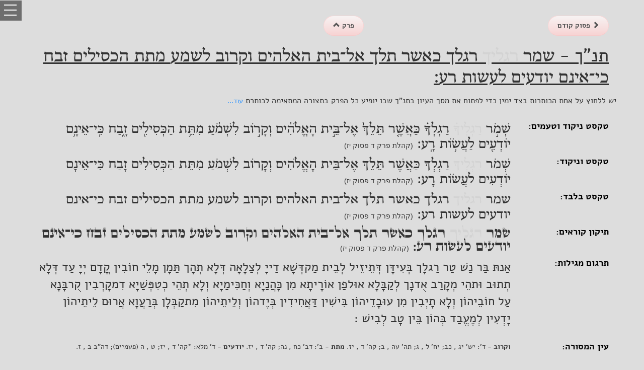

--- FILE ---
content_type: text/html; charset=utf-8
request_url: https://www.mgketer.org/tanach/33/4/17
body_size: 102447
content:
<!DOCTYPE html>
<html>
    <head>
        <meta charset="utf-8" />
        <meta name="description" property="og:description" content="קהלת פרק ד פסוק יז - שמר כאשר תלך אל בית האלהים וקרוב לשמע מתת הכסילים זבח כי אינם יודעים לעשות רע " />
        <meta name="viewport" content="width=device-width, initial-scale=1.0" />
        <title>תנ"ך - מקראות גדולות הכתר - קהלת פרק ד פסוק יז</title>

        
        
            <link rel="stylesheet" href="https://ajax.aspnetcdn.com/ajax/bootstrap/3.3.5/css/bootstrap.min.css" />
<meta name="x-stylesheet-fallback-test" content="" class="sr-only" /><script>!function(a,b,c,d){var e,f=document,g=f.getElementsByTagName("SCRIPT"),h=g[g.length-1].previousElementSibling,i=f.defaultView&&f.defaultView.getComputedStyle?f.defaultView.getComputedStyle(h):h.currentStyle;if(i&&i[a]!==b)for(e=0;e<c.length;e++)f.write('<link href="'+c[e]+'" '+d+"/>")}("position","absolute",["\/lib\/bootstrap\/dist\/css\/bootstrap.min.css"], "rel=\u0022stylesheet\u0022 ");</script>
            <link rel="stylesheet" href="/lib/bootstrap-rtl/dist/css/bootstrap-rtl.min.css" />
            <link rel="stylesheet" href="/lib/gshd-assets/css/gsdk-base.css" />
            <link rel="stylesheet" href="/lib/drawer/dist/css/drawer.min.css" />
            <link rel="stylesheet" href="/lib/dist/viewer.min.css" />
            <link rel="stylesheet" href="https://kendo.cdn.telerik.com/2018.2.516/styles/kendo.common.min.css" />
            <link rel="stylesheet" href="https://kendo.cdn.telerik.com/2018.2.516/styles/kendo.rtl.min.css" />
            <link rel="stylesheet" href="https://kendo.cdn.telerik.com/2018.2.516/styles/kendo.default.min.css" />
            <link rel="stylesheet" href="https://kendo.cdn.telerik.com/2018.2.516/styles/kendo.moonlight.mobile.min.css" />
            <link rel="stylesheet" href="/css/site.min.css?v=8VO2uZdR946cGwsiTVtRoChDrNSZdO5emuqMkfxqiWs" />
        
        
    </head>
    <body class="drawer drawer--left" dir="rtl">
        <header role="banner">
            <button type="button" class="drawer-toggle drawer-hamburger">
                <span class="sr-only">toggle navigation</span>
                <span class="drawer-hamburger-icon"></span>
            </button>
            <nav class="drawer-nav" role="navigation">
                <ul class="drawer-menu">
                    <li>
                        <div class="row drawer-brand">
                            <a class="btn btn-social-icon btn-facebook" style="margin-right: 15px;" href="https://www.facebook.com/mgketer" target="_blank"><i class="fa fa-facebook fa-3x"></i></a>
                            <a class="btn btn-social-icon btn-twitter" href="https://twitter.com/mgketer" target="_blank"><i class="fa fa-twitter fa-3x"></i></a>
                            <a class="btn btn-social-icon btn-google" href="#"><i class="fa fa-google-plus fa-3x"></i></a>
                            <a class="btn btn-social-icon btn-youtube" href="https://www.youtube.com/channel/UCU3Z40xbI3KZ3av4Fq3PRTQ"><i class="fa fa-youtube fa-3x"></i></a>
                        </div>
                    </li>
                    <li><a class="drawer-menu-item" href="/">דף הבית</a></li>
                    <li><a class="drawer-menu-item" href="/study">עיון במאגר 'הכתר'</a></li>
                    
    <ul class="nav navmenu-nav" >
        <li><a class="drawer-menu-item" href="/account/register">רישום</a></li>
        <li><a class="drawer-menu-item" href="/account/login">התחבר</a></li>
    </ul>

                    <li class="drawer-dropdown">
                        <a class="drawer-menu-item" style="font-weight:bold;" data-target="#" href="#" data-toggle="dropdown" role="button" aria-expanded="false">
                            ספרייה<span class="drawer-caret"></span>
                        </a>
                        <ul class="drawer-dropdown-menu">
                            <li><a class="drawer-dropdown-menu-item" href="/articles/learningtasks">משימות לימוד - חקר</a></li>
                            <li><a class="drawer-dropdown-menu-item" href="/articles/mevoot">מבואות למק"ג הכתר</a></li>
                            <li><a class="drawer-dropdown-menu-item" href="/articles/maamarim">מאמרים</a></li>
                            <li><a class="drawer-dropdown-menu-item" href="/parasha">דפי פרשת שבוע</a></li>
                            <li><a class="drawer-dropdown-menu-item" href="/tanach">מקראות גדולות - דפי פסוק</a></li>
                            <li><a class="drawer-dropdown-menu-item" href="/home/manuscripts">רשימת כתבי היד</a></li>
                        </ul>
                    </li>
                    <li class="drawer-dropdown">
                        <a class="drawer-menu-item" style="font-weight:bold;" data-target="#" href="#" data-toggle="dropdown" role="button" aria-expanded="false">
                            המהדורה המקוונת<span class="drawer-caret"></span>
                        </a>
                        <ul class="drawer-dropdown-menu">
                            <li><a class="drawer-dropdown-menu-item" href="/home/help">הדרכה למשתמש</a></li>
                            <li><a class="drawer-dropdown-menu-item" href="/mikra/1/1/1/tk">'תיקון קוראים'</a></li>
                            <li><a class="drawer-dropdown-menu-item" href="/mikra/1/1/1/mg/0">עיון במאגר הטקסטים</a></li>
                            <li><a class="drawer-dropdown-menu-item" href="/search">חיפוש בתנך</a></li>
                            <li><a class="drawer-dropdown-menu-item" href="/search/perushim">חיפוש במפרשים</a></li>
                            <li><a class="drawer-dropdown-menu-item" href="/search/targumim">חיפוש בתרגומים</a></li>
                            <li><a class="drawer-dropdown-menu-item" href="/search/masora">חיפוש במסורה</a></li>
                            <li><a class="drawer-dropdown-menu-item" href="/home/software">תוכנת הכתר</a></li>
                            <li><a class="drawer-dropdown-menu-item" href="/kazms">כתר ארם צובא</a></li>
                        </ul>
                    </li>
                    <li class="drawer-dropdown">
                        <a class="drawer-menu-item" style="font-weight:bold;" data-target="#"  data-toggle="dropdown" role="button" aria-expanded="false">
                            המהדורה המודפסת<span class="drawer-caret"></span>
                        </a>
                        <ul class="drawer-dropdown-menu">
                            <li><a class="drawer-dropdown-menu-item" href="http://www.biupress.co.il/website/index.asp?string=%E4%EB%FA%F8&choose=s_title"  target="_blank">רכישת כרכי המהדורה</a></li>
                        </ul>
                    </li>
                    <li class="drawer-dropdown">
                        <a class="drawer-menu-item" style="font-weight:bold;" data-target="#" href="#" data-toggle="dropdown" role="button" aria-expanded="false">
                            כללי<span class="drawer-caret"></span>
                        </a>
                        <ul class="drawer-dropdown-menu">
                            <li><a class="drawer-dropdown-menu-item" href="/home/index/#aboutMahadura">אודות מקראות גדולות הכתר</a></li>
                            <li><a class="drawer-dropdown-menu-item" href="/home/employees">צוות המפעל</a></li>
                            <li><a class="drawer-dropdown-menu-item" href="/home/comments">תגובות וסיקורים</a></li>
                            <li><a class="drawer-dropdown-menu-item" href="/home/rights">זכויות יוצרים</a></li>
                            <li><a class="drawer-dropdown-menu-item" href="/home/contact">צור קשר</a></li>
                        </ul>
                    </li>
                </ul>
            </nav>
            </header>
            <div class="container-fluid body-content">
                
    <div class="container">
        <div class="row" style="margin-top:30px;">

            <div class="col-md-2 col-xs-4">
                        <a class="btn btn-default btn-custom2 btn-round" href="/tanach/33/4/16" style="font-weight:bold">
                            <span class="glyphicon glyphicon-chevron-right"></span><span class="hidden-xs">  פסוק קודם  </span>
                        </a>
            </div>
            <div class="col-md-2 col-xs-4 col-md-offset-3 ">
                <a class="btn btn-default btn-custom2 btn-round" href="/tanach/33/4" style="font-weight:bold">
                    <span class="hidden-xs">  פרק  </span> <span class="glyphicon glyphicon-chevron-up"></span>
                </a>
            </div>
            <div class="col-md-2 col-xs-4 col-md-offset-3">
            </div>
        </div>
        <h1><u><span>תנ"ך - </span><span style="font-family:sbl_hebrewregular"><span id="PS_4_17" data-pasuk-now="17"><span class="mila" data-lnk="215" data-exlnk="0" id="M_4_17_1">שמר</span>
<span data-lnk="0" data-exlnk="0" id="M_4_17_2" class="mila ktiv">רגליך</span>
<span data-lnk="3221226711" data-exlnk="0" id="M_4_17_2_K" class="mila kri">רגלך</span>
<span class="mila" data-lnk="23" data-exlnk="0" id="M_4_17_3">כאשר</span>
<span class="mila" data-lnk="23" data-exlnk="0" id="M_4_17_4">תלך</span>
<span class="mila" data-lnk="149" data-exlnk="0" id="M_4_17_5">אל</span><span class="makaf" data-mila-att="6" data-lnk="0" data-exlnk="0" id="1329">־</span><span class="mila" data-lnk="149" data-exlnk="0" id="M_4_17_6">בית</span>
<span class="mila" data-lnk="149" data-exlnk="0" id="M_4_17_7">האלהים</span>
<span class="mila" data-lnk="4026533367" data-exlnk="0" id="M_4_17_8">וקרוב</span>
<span class="mila" data-lnk="247" data-exlnk="0" id="M_4_17_9">לשמע</span>
<span class="mila" data-lnk="805306837" data-exlnk="0" id="M_4_17_10">מתת</span>
<span class="mila" data-lnk="247" data-exlnk="0" id="M_4_17_11">הכסילים</span>
<span class="mila" data-lnk="245" data-exlnk="0" id="M_4_17_12">זבח</span>
<span class="mila" data-lnk="245" data-exlnk="0" id="M_4_17_13">כי</span><span class="makaf" data-mila-att="6" data-lnk="0" data-exlnk="0" id="1338">־</span><span class="mila" data-lnk="247" data-exlnk="0" id="M_4_17_14">אינם</span>
<span class="mila" data-lnk="4026533879" data-exlnk="0" id="M_4_17_15">יודעים</span>
<span class="mila" data-lnk="231" data-exlnk="0" id="M_4_17_16">לעשות</span>
<span class="mila" data-lnk="247" data-exlnk="0" id="M_4_17_17">רע</span><span data-mila-att="65538" class="sfpsk" data-lnk="0" data-exlnk="0" id="1343">:</span>
</span>
</span></u></h1>
        <div class="row" style="margin-top:14px;">
            <div style="font-size:16px;">יש ללחוץ על אחת הכותרות בצד ימין כדי לפתוח את מסך העיון בתנ"ך שבו יופיע כל הפרק בתצורה המתאימה לכותרת <a style="font-size:14px;cursor:pointer" onclick="readMoreLess()" id="myBtn">עוד...</a></div><div id="more" style="font-size:14px;display:none">(לדוגמה לחיצה על "תיקון קוראים" תפתח את הפרק בתצורת "תיקון קוראים" - טקסט עם ניקוד וטעמים ולצידו טקסט ללא ניקוד וטעמים בפונט סת"ם. לחיצה על אחד מהפרשנים תפתח את הפרק עם טקסט, ניקוד וטעמים ולצידו הפירוש של אותו פרשן וכו')</div>
        </div>
        <div class="row black-link" style="margin-top:30px;">
            <div class="col-md-2 col-xs-4">
                <h4 style="margin-top:0px;">
 <a rel="nofollow" href="/mikra/33/4/17">טקסט ניקוד וטעמים:</a>                </h4>
            </div>
            <div id="nmtText" class="col-xs-8 col-md-10 mikra"><h2 style="margin-top:0;font-size:28px;"><span><span id="PS_4_17" data-pasuk-now="17"><span class="mila" data-lnk="215" data-exlnk="0" id="M_4_17_1">שְׁמֹ֣ר</span>
<span data-lnk="0" data-exlnk="0" id="M_4_17_2" class="mila ktiv">רַגְלְיךָ֗</span>
<span data-lnk="3221226711" data-exlnk="0" id="M_4_17_2_K" class="mila kri">רַגְלְךָ֗</span>
<span class="mila" data-lnk="23" data-exlnk="0" id="M_4_17_3">כַּאֲשֶׁ֤ר</span>
<span class="mila" data-lnk="23" data-exlnk="0" id="M_4_17_4">תֵּלֵךְ֙</span>
<span class="mila" data-lnk="149" data-exlnk="0" id="M_4_17_5">אֶל</span><span class="makaf" data-mila-att="6" data-lnk="0" data-exlnk="0" id="1329">־</span><span class="mila" data-lnk="149" data-exlnk="0" id="M_4_17_6">בֵּ֣ית</span>
<span class="mila" data-lnk="149" data-exlnk="0" id="M_4_17_7">הָאֱלֹהִ֔ים</span>
<span class="mila" data-lnk="4026533367" data-exlnk="0" id="M_4_17_8">וְקָר֣וֹב</span>
<span class="mila" data-lnk="247" data-exlnk="0" id="M_4_17_9">לִשְׁמֹ֔עַ</span>
<span class="mila" data-lnk="805306837" data-exlnk="0" id="M_4_17_10">מִתֵּ֥ת</span>
<span class="mila" data-lnk="247" data-exlnk="0" id="M_4_17_11">הַכְּסִילִ֖ים</span>
<span class="mila" data-lnk="245" data-exlnk="0" id="M_4_17_12">זָ֑בַח</span>
<span class="mila" data-lnk="245" data-exlnk="0" id="M_4_17_13">כִּֽי</span><span class="makaf" data-mila-att="6" data-lnk="0" data-exlnk="0" id="1338">־</span><span class="mila" data-lnk="247" data-exlnk="0" id="M_4_17_14">אֵינָ֥ם</span>
<span class="mila" data-lnk="4026533879" data-exlnk="0" id="M_4_17_15">יוֹדְעִ֖ים</span>
<span class="mila" data-lnk="231" data-exlnk="0" id="M_4_17_16">לַעֲשׂ֥וֹת</span>
<span class="mila" data-lnk="247" data-exlnk="0" id="M_4_17_17">רָֽע</span><span data-mila-att="65538" class="sfpsk" data-lnk="0" data-exlnk="0" id="1343">:</span>
</span>
</span> <span style="font-size:14px;font-family:Arial;">(קהלת פרק ד פסוק יז)</span></h2></div>
        </div>
        <div class="row black-link" style="margin-top:30px;">
            <div class="col-md-2 col-xs-4"><h4 style="margin-top:0px;"><a rel="nofollow" href="/mikra/33/4/17/mn">טקסט וניקוד:</a></h4></div>
            <div id="nmText" class="col-xs-8 col-md-10 mikra">
                <h2 style="margin-top:0;font-size:28px;"><span><span id="PS_4_17" data-pasuk-now="17"><span class="mila" data-lnk="215" data-exlnk="0" id="M_4_17_1">שְׁמֹר</span>
<span data-lnk="0" data-exlnk="0" id="M_4_17_2" class="mila ktiv">רַגְלְיךָ</span>
<span data-lnk="3221226711" data-exlnk="0" id="M_4_17_2_K" class="mila kri">רַגְלְךָ</span>
<span class="mila" data-lnk="23" data-exlnk="0" id="M_4_17_3">כַּאֲשֶׁר</span>
<span class="mila" data-lnk="23" data-exlnk="0" id="M_4_17_4">תֵּלֵךְ</span>
<span class="mila" data-lnk="149" data-exlnk="0" id="M_4_17_5">אֶל</span><span class="makaf" data-mila-att="6" data-lnk="0" data-exlnk="0" id="1329">־</span><span class="mila" data-lnk="149" data-exlnk="0" id="M_4_17_6">בֵּית</span>
<span class="mila" data-lnk="149" data-exlnk="0" id="M_4_17_7">הָאֱלֹהִים</span>
<span class="mila" data-lnk="4026533367" data-exlnk="0" id="M_4_17_8">וְקָרוֹב</span>
<span class="mila" data-lnk="247" data-exlnk="0" id="M_4_17_9">לִשְׁמֹעַ</span>
<span class="mila" data-lnk="805306837" data-exlnk="0" id="M_4_17_10">מִתֵּת</span>
<span class="mila" data-lnk="247" data-exlnk="0" id="M_4_17_11">הַכְּסִילִים</span>
<span class="mila" data-lnk="245" data-exlnk="0" id="M_4_17_12">זָבַח</span>
<span class="mila" data-lnk="245" data-exlnk="0" id="M_4_17_13">כִּי</span><span class="makaf" data-mila-att="6" data-lnk="0" data-exlnk="0" id="1338">־</span><span class="mila" data-lnk="247" data-exlnk="0" id="M_4_17_14">אֵינָם</span>
<span class="mila" data-lnk="4026533879" data-exlnk="0" id="M_4_17_15">יוֹדְעִים</span>
<span class="mila" data-lnk="231" data-exlnk="0" id="M_4_17_16">לַעֲשׂוֹת</span>
<span class="mila" data-lnk="247" data-exlnk="0" id="M_4_17_17">רָע</span><span data-mila-att="65538" class="sfpsk" data-lnk="0" data-exlnk="0" id="1343">:</span>
</span>
</span> <span style="font-size:14px;font-family:Arial;">(קהלת פרק ד פסוק יז)</span></h2>
            </div>
        </div>
        <div class="row black-link" style="margin-top:30px;">
            <div class="col-md-2 col-xs-4"><h4 style="margin-top:0px;"><a rel="nofollow" href="/mikra/33/4/17/m">טקסט בלבד:</a></h4></div>
            <div id="mText" class="col-xs-8 col-md-10 mikra">
                <h2 style="margin-top:0;font-size:28px;"><span><span id="PS_4_17" data-pasuk-now="17"><span class="mila" data-lnk="215" data-exlnk="0" id="M_4_17_1">שמר</span>
<span data-lnk="0" data-exlnk="0" id="M_4_17_2" class="mila ktiv">רגליך</span>
<span data-lnk="3221226711" data-exlnk="0" id="M_4_17_2_K" class="mila kri">רגלך</span>
<span class="mila" data-lnk="23" data-exlnk="0" id="M_4_17_3">כאשר</span>
<span class="mila" data-lnk="23" data-exlnk="0" id="M_4_17_4">תלך</span>
<span class="mila" data-lnk="149" data-exlnk="0" id="M_4_17_5">אל</span><span class="makaf" data-mila-att="6" data-lnk="0" data-exlnk="0" id="1329">־</span><span class="mila" data-lnk="149" data-exlnk="0" id="M_4_17_6">בית</span>
<span class="mila" data-lnk="149" data-exlnk="0" id="M_4_17_7">האלהים</span>
<span class="mila" data-lnk="4026533367" data-exlnk="0" id="M_4_17_8">וקרוב</span>
<span class="mila" data-lnk="247" data-exlnk="0" id="M_4_17_9">לשמע</span>
<span class="mila" data-lnk="805306837" data-exlnk="0" id="M_4_17_10">מתת</span>
<span class="mila" data-lnk="247" data-exlnk="0" id="M_4_17_11">הכסילים</span>
<span class="mila" data-lnk="245" data-exlnk="0" id="M_4_17_12">זבח</span>
<span class="mila" data-lnk="245" data-exlnk="0" id="M_4_17_13">כי</span><span class="makaf" data-mila-att="6" data-lnk="0" data-exlnk="0" id="1338">־</span><span class="mila" data-lnk="247" data-exlnk="0" id="M_4_17_14">אינם</span>
<span class="mila" data-lnk="4026533879" data-exlnk="0" id="M_4_17_15">יודעים</span>
<span class="mila" data-lnk="231" data-exlnk="0" id="M_4_17_16">לעשות</span>
<span class="mila" data-lnk="247" data-exlnk="0" id="M_4_17_17">רע</span><span data-mila-att="65538" class="sfpsk" data-lnk="0" data-exlnk="0" id="1343">:</span>
</span>
</span> <span style="font-size:14px;font-family:Arial;">(קהלת פרק ד פסוק יז)</span></h2>
            </div>
        </div>
        <div class="row black-link" style="margin-top:30px;">
            <div class="col-md-2 col-xs-4"><h4 style="margin-top:0px;"><a rel="nofollow" href="/mikra/33/4/17/tk">תיקון קוראים:</a></h4></div>
            <div id="tikunText" class="col-xs-8 col-md-10 tikun">
                <h2 style="margin-top:0;font-size:24px;"><span><span id="PS_4_17" data-pasuk-now="17"><span class="mila" data-lnk="215" data-exlnk="0" id="M_4_17_1">שמר</span>
<span data-lnk="0" data-exlnk="0" id="M_4_17_2" class="mila ktiv">רגליך</span>
<span data-lnk="3221226711" data-exlnk="0" id="M_4_17_2_K" class="mila kri">רגלך</span>
<span class="mila" data-lnk="23" data-exlnk="0" id="M_4_17_3">כאשר</span>
<span class="mila" data-lnk="23" data-exlnk="0" id="M_4_17_4">תלך</span>
<span class="mila" data-lnk="149" data-exlnk="0" id="M_4_17_5">אל</span><span class="makaf" data-mila-att="6" data-lnk="0" data-exlnk="0" id="1329">־</span><span class="mila" data-lnk="149" data-exlnk="0" id="M_4_17_6">בית</span>
<span class="mila" data-lnk="149" data-exlnk="0" id="M_4_17_7">האלהים</span>
<span class="mila" data-lnk="4026533367" data-exlnk="0" id="M_4_17_8">וקרוב</span>
<span class="mila" data-lnk="247" data-exlnk="0" id="M_4_17_9">לשמע</span>
<span class="mila" data-lnk="805306837" data-exlnk="0" id="M_4_17_10">מתת</span>
<span class="mila" data-lnk="247" data-exlnk="0" id="M_4_17_11">הכסילים</span>
<span class="mila" data-lnk="245" data-exlnk="0" id="M_4_17_12">זבח</span>
<span class="mila" data-lnk="245" data-exlnk="0" id="M_4_17_13">כי</span><span class="makaf" data-mila-att="6" data-lnk="0" data-exlnk="0" id="1338">־</span><span class="mila" data-lnk="247" data-exlnk="0" id="M_4_17_14">אינם</span>
<span class="mila" data-lnk="4026533879" data-exlnk="0" id="M_4_17_15">יודעים</span>
<span class="mila" data-lnk="231" data-exlnk="0" id="M_4_17_16">לעשות</span>
<span class="mila" data-lnk="247" data-exlnk="0" id="M_4_17_17">רע</span><span data-mila-att="65538" class="sfpsk" data-lnk="0" data-exlnk="0" id="1343">:</span>
</span>
</span> <span style="font-size:14px;font-family:Arial;">(קהלת פרק ד פסוק יז)</span></h2>
            </div>
        </div>

            <div class="row black-link-tanach" style="margin-top:30px;">
                        <a rel="nofollow" href="/mikra/33/4/17/mg/77"><div class="col-md-2 col-xs-4 targumtitle" id="title_77"><h4 style="margin-top:0px;font-weight:bold;"></h4></div></a>
                <div id="prsh_77" class="col-xs-8 col-md-10" style="font-size:24px;"><span id="77_PS_4_17" data-pasuk-now="55">
  <span class="mila" data-lnk="0" data-exlnk="0">אַנתּ</span>
  <span class="mila" data-lnk="0" data-exlnk="0">בַּר</span>
  <span class="mila" data-lnk="0" data-exlnk="0">נַשׁ</span>
  <span class="mila" data-lnk="0" data-exlnk="0">טַר</span>
  <span class="mila" data-lnk="0" data-exlnk="0">רַגלָך</span>
  <span class="mila" data-lnk="0" data-exlnk="0">בְּעִידָּן</span>
  <span class="mila" data-lnk="0" data-exlnk="0">דְּתֵיזֵיל</span>
  <span class="mila" data-lnk="0" data-exlnk="0">לְבֵית</span>
  <span class="mila" data-lnk="0" data-exlnk="0">מַקדְּשָׁא</span>
  <span class="mila" data-lnk="0" data-exlnk="0">דַייָ</span>
  <span class="mila" data-lnk="0" data-exlnk="0">לְצַלָאָה</span>
  <span class="mila" data-lnk="0" data-exlnk="0">דְּלָא</span>
  <span class="mila" data-lnk="0" data-exlnk="0">תְהָך</span>
  <span class="mila" data-lnk="0" data-exlnk="0">תַּמָן</span>
  <span class="mila" data-lnk="0" data-exlnk="0">מָלֵי</span>
  <span class="mila" data-lnk="0" data-exlnk="0">חוֹבִין</span>
  <span class="mila" data-lnk="0" data-exlnk="0">קֳדָם</span>
  <span class="mila" data-lnk="0" data-exlnk="0">יְיָ</span>
  <span class="mila" data-lnk="0" data-exlnk="0">עַד</span>
  <span class="mila" data-lnk="0" data-exlnk="0">דְּלָא</span>
  <span class="mila" data-lnk="0" data-exlnk="0">תְתוּב</span>
  <span class="mila" data-lnk="0" data-exlnk="0">וּתהֵי</span>
  <span class="mila" data-lnk="0" data-exlnk="0">מְקָרַב</span>
  <span class="mila" data-lnk="0" data-exlnk="0">אֻדנָך</span>
  <span class="mila" data-lnk="0" data-exlnk="0">לְקַבָּלָא</span>
  <span class="mila" data-lnk="0" data-exlnk="0">אוּלפַן</span>
  <span class="mila" data-lnk="0" data-exlnk="0">אוֹרָיתָא</span>
  <span class="mila" data-lnk="0" data-exlnk="0">מִן</span>
  <span class="mila" data-lnk="0" data-exlnk="0">כָּהֲנַיָא</span>
  <span class="mila" data-lnk="0" data-exlnk="0">וְחַכִּימַיָא</span>
  <span class="mila" data-lnk="0" data-exlnk="0">וְלָא</span>
  <span class="mila" data-lnk="0" data-exlnk="0">תְהֵי</span>
  <span class="mila" data-lnk="0" data-exlnk="0">כְטִפְּשַׁיָא</span>
  <span class="mila" data-lnk="0" data-exlnk="0">דִמקָרְבִין</span>
  <span class="mila" data-lnk="0" data-exlnk="0">קֻרבָּנָא</span>
  <span class="mila" data-lnk="0" data-exlnk="0">עַל</span>
  <span class="mila" data-lnk="0" data-exlnk="0">חוֹבֵיהוֹן</span>
  <span class="mila" data-lnk="0" data-exlnk="0">וְלָא</span>
  <span class="mila" data-lnk="0" data-exlnk="0">תָיְבִין</span>
  <span class="mila" data-lnk="0" data-exlnk="0">מִן</span>
  <span class="mila" data-lnk="0" data-exlnk="0">עוּבָדֵיהוֹן</span>
  <span class="mila" data-lnk="0" data-exlnk="0">בִּישִׁין</span>
  <span class="mila" data-lnk="0" data-exlnk="0">דַּאֲחִידִין</span>
  <span class="mila" data-lnk="0" data-exlnk="0">בְּיֶדהוֹן</span>
  <span class="mila" data-lnk="0" data-exlnk="0">וְלֵיתֵיהוֹן</span>
  <span class="mila" data-lnk="0" data-exlnk="0">מִתקַבְּלָן</span>
  <span class="mila" data-lnk="0" data-exlnk="0">בְּרַעֲוָא</span>
  <span class="mila" data-lnk="0" data-exlnk="0">אֲרוּם</span>
  <span class="mila" data-lnk="0" data-exlnk="0">לֵיתֵיהוֹן</span>
  <span class="mila" data-lnk="0" data-exlnk="0">יָדְעִין</span>
  <span class="mila" data-lnk="0" data-exlnk="0">לְמֶעֱבַד</span>
  <span class="mila" data-lnk="0" data-exlnk="0">בְּהוֹן</span>
  <span class="mila" data-lnk="0" data-exlnk="0">בֵּין</span>
  <span class="mila" data-lnk="0" data-exlnk="0">טָב</span>
  <span class="mila" data-lnk="0" data-exlnk="0">לְבִישׁ</span>
  <span class="sfpsk" data-lnk="0" data-exlnk="0">:</span>
</span></div>
            </div>
            <div class="row black-link-tanach" style="margin-top:30px;">
                        <a rel="nofollow" href="/mikra/33/4/17/mg/70"><div class="col-md-2 col-xs-4 masoratitle" id="masora_70"><h4 style="margin-top:0px;font-weight:bold;"></h4></div></a>
                <div id="prsh_70" class="col-xs-8 col-md-10" style="font-size:14px;"><span id="70_PS_4_17" data-pasuk-att="8">
  <span data-mila-att="4097" class="diburmatchil">וקרוב</span>
  <span data-mila-att="6">-</span>
  <span data-mila-att="65">ד':</span>
  <span data-mila-att="33554497" class="prshdgsh">יש'</span>
  <span data-mila-att="33554433" class="prshdgsh">יג</span>
  <span data-mila-att="100663298" class="prshdgsh">,</span>
  <span data-mila-att="33554433" class="prshdgsh">כב;</span>
  <span data-mila-att="65">יח'</span>
  <span data-mila-att="1">ל</span>
  <span data-mila-att="67108866">,</span>
  <span data-mila-att="1">ג;</span>
  <span data-mila-att="65">תה'</span>
  <span data-mila-att="1">עה</span>
  <span data-mila-att="67108866">,</span>
  <span data-mila-att="1">ב;</span>
  <span data-mila-att="65">קה'</span>
  <span data-mila-att="1">ד</span>
  <span data-mila-att="67108866">,</span>
  <span data-mila-att="1">יז.</span>
  <span data-mila-att="4097" class="diburmatchil">מתת</span>
  <span data-mila-att="6">-</span>
  <span data-mila-att="65">ב':</span>
  <span data-mila-att="65">דב'</span>
  <span data-mila-att="1">כח</span>
  <span data-mila-att="67108866">,</span>
  <span data-mila-att="1">נה;</span>
  <span data-mila-att="65">קה'</span>
  <span data-mila-att="1">ד</span>
  <span data-mila-att="67108866">,</span>
  <span data-mila-att="1">יז.</span>
  <span data-mila-att="4097" class="diburmatchil">יודעים</span>
  <span data-mila-att="6">-</span>
  <span data-mila-att="65">ד'</span>
  <span data-mila-att="1">מלא:</span>
  <span data-mila-att="33685569" class="prshdgsh">*קה'</span>
  <span data-mila-att="33554433" class="prshdgsh">ד</span>
  <span data-mila-att="100663298" class="prshdgsh">,</span>
  <span data-mila-att="33554433" class="prshdgsh">יז;</span>
  <span data-mila-att="1">ט</span>
  <span data-mila-att="67108866">,</span>
  <span data-mila-att="1">ה</span>
  <span data-mila-att="257">(פעמיים);</span>
  <span data-mila-att="17">דה"ב</span>
  <span data-mila-att="1">ב</span>
  <span data-mila-att="67108866">,</span>
  <span data-mila-att="1">ז.</span>
  <span data-mila-att="2" />
</span></div>

            </div>
            <div class="row black-link-tanach" style="margin-top:30px;">
                        <a rel="nofollow" href="/mikra/33/4/17/mg/71"><div class="col-md-2 col-xs-4 masoratitle" id="masora_71"><h4 style="margin-top:0px;font-weight:bold;"></h4></div></a>
                <div id="prsh_71" class="col-xs-8 col-md-10" style="font-size:14px;"><span id="71_PS_4_17" data-pasuk-att="8">
  <span data-mila-att="1073745921" class="diburmatchil">יודעים</span>
  <span data-mila-att="65">ד'</span>
  <span data-mila-att="65">מל'</span>
  <span data-mila-att="1073741889">וסימנה'</span>
  <span data-mila-att="1">שמר</span>
  <span data-mila-att="1073741825">רגלך</span>
  <span data-mila-att="1">כי</span>
  <span data-mila-att="1">החיים</span>
  <span data-mila-att="1">שנים</span>
  <span data-mila-att="1073741825">בו</span>
  <span data-mila-att="1">ושלח</span>
  <span data-mila-att="1">לי.</span>
  <span data-mila-att="2" />
</span></div>

            </div>
            <div class="row black-link-tanach" style="margin-top:30px;">
                        <a rel="nofollow" href="/mikra/33/4/17/mg/72"><div class="col-md-2 col-xs-4 masoratitle" id="masora_72"><h4 style="margin-top:0px;font-weight:bold;"></h4></div></a>
                <div id="prsh_72" class="col-xs-8 col-md-10" style="font-size:14px;"><span id="72_PS_4_17" data-pasuk-att="8">
  <span data-mila-att="4353" class="diburmatchil">(רגליך)</span>
  <span data-mila-att="6">-</span>
  <span data-mila-att="1">רגלך</span>
  <span data-mila-att="65">ק';</span>
  <span data-mila-att="4097" class="diburmatchil">וקרוב</span>
  <span data-mila-att="6">-</span>
  <span data-mila-att="65">ד';</span>
  <span data-mila-att="4097" class="diburmatchil">יודעים</span>
  <span data-mila-att="6">-</span>
  <span data-mila-att="65">ד'</span>
  <span data-mila-att="65">מל'.</span>
  <span data-mila-att="2" />
</span></div>

            </div>
            <div class="row black-link-tanach" style="margin-top:30px;">
                        <a rel="nofollow" href="/mikra/33/4/17/mg/0"><div class="col-md-2 col-xs-4 parshantitle" id="prsh_0"><h4 style="margin-top:0px;font-weight:bold;"></h4></div></a>
                <div id="prsh_0" class="col-xs-8 col-md-10" style="font-size:14px;"><span id="0_PS_4_17" data-pasuk-att="8">
  <span data-mila-att="4097" class="diburmatchil">שמר</span>
  <span data-mila-att="4097" class="diburmatchil">רגלך</span>
  <span data-mila-att="4097" class="diburmatchil">כאשר</span>
  <span data-mila-att="4097" class="diburmatchil">תלך</span>
  <span data-mila-att="4097" class="diburmatchil">אל</span>
  <span data-mila-att="4097" class="diburmatchil">בית</span>
  <span data-mila-att="4097" class="diburmatchil">האלהים</span>
  <span data-mila-att="6">-</span>
  <span data-mila-att="1">היאך</span>
  <span data-mila-att="1">תלך:</span>
  <span data-mila-att="1">אם</span>
  <span data-mila-att="1">להביא</span>
  <span data-mila-att="1">תודה</span>
  <span data-mila-att="1">ונדבת</span>
  <span data-mila-att="1">שלמים</span>
  <span data-mila-att="67108866">,</span>
  <span data-mila-att="1">הוא</span>
  <span data-mila-att="1">הטוב;</span>
  <span data-mila-att="139265" class="meshulav">ושמור</span>
  <span data-mila-att="1">עצמך</span>
  <span data-mila-att="1">שלא</span>
  <span data-mila-att="1">תצטרך</span>
  <span data-mila-att="1">לילך</span>
  <span data-mila-att="1">בהבאת</span>
  <span data-mila-att="1">חטאות</span>
  <span data-mila-att="1">ואשמות.</span>
  <span data-mila-att="8193" class="meshulav">וקרוב</span>
  <span data-mila-att="9">הוֵי</span>
  <span data-mila-att="8193" class="meshulav">לשמוע</span>
  <span data-mila-att="1">דברי</span>
  <span data-mila-att="1">הקדוש</span>
  <span data-mila-att="1">ברוך</span>
  <span data-mila-att="1">הוא</span>
  <span data-mila-att="6">-</span>
  <span data-mila-att="1">והוא</span>
  <span data-mila-att="1">טוב</span>
  <span data-mila-att="8193" class="meshulav">וקרוב</span>
  <span data-mila-att="1">להקדוש</span>
  <span data-mila-att="1">ברוך</span>
  <span data-mila-att="1">הוא</span>
  <span data-mila-att="8193" class="meshulav">מתת</span>
  <span data-mila-att="8193" class="meshulav">זבח</span>
  <span data-mila-att="8193" class="meshulav">הכסילים</span>
  <span data-mila-att="6">-</span>
  <span data-mila-att="1">שיחטא</span>
  <span data-mila-att="1">ויביא</span>
  <span data-mila-att="1">קרבן</span>
  <span data-mila-att="570425873" class="prshdgsh prshsmall insqsgrim">[(ת"ג</span>
  <span data-mila-att="570426113" class="prshdgsh prshsmall insqsgrim">בשם</span>
  <span data-mila-att="570426177" class="prshdgsh prshsmall insqsgrim">ר'</span>
  <span data-mila-att="570426113" class="prshdgsh prshsmall insqsgrim">מנחם</span>
  <span data-mila-att="570426113" class="prshdgsh prshsmall insqsgrim">קרא:)</span>
  <span data-mila-att="570425857" class="prshdgsh prshsmall insqsgrim">כאשר</span>
  <span data-mila-att="536879617" class="meshulav prshsmall insqsgrim">הכסילים</span>
  <span data-mila-att="570425857" class="prshdgsh prshsmall insqsgrim">עושים].</span>
  <span data-mila-att="4097" class="diburmatchil">כי</span>
  <span data-mila-att="4097" class="diburmatchil">אינם</span>
  <span data-mila-att="4097" class="diburmatchil">יודעים</span>
  <span data-mila-att="4097" class="diburmatchil">לעשות</span>
  <span data-mila-att="4097" class="diburmatchil">רע</span>
  <span data-mila-att="6">-</span>
  <span data-mila-att="1">אין</span>
  <span data-mila-att="1">הכסיל</span>
  <span data-mila-att="1">מבין</span>
  <span data-mila-att="67108866">,</span>
  <span data-mila-att="1">שהוא</span>
  <span data-mila-att="1">עושה</span>
  <span data-mila-att="8193" class="meshulav">רע</span>
  <span data-mila-att="1">לעצמו.</span>
  <span data-mila-att="570425873" class="prshdgsh prshsmall insqsgrim">[(ת"ג</span>
  <span data-mila-att="570426113" class="prshdgsh prshsmall insqsgrim">בשם</span>
  <span data-mila-att="570426177" class="prshdgsh prshsmall insqsgrim">ר'</span>
  <span data-mila-att="570426113" class="prshdgsh prshsmall insqsgrim">מנחם</span>
  <span data-mila-att="570426113" class="prshdgsh prshsmall insqsgrim">קרא:)</span>
  <span data-mila-att="570425857" class="prshdgsh prshsmall insqsgrim">לשון</span>
  <span data-mila-att="570425857" class="prshdgsh prshsmall insqsgrim">אחר:</span>
  <span data-mila-att="536875521" class="diburmatchil prshsmall insqsgrim">כי</span>
  <span data-mila-att="536875521" class="diburmatchil prshsmall insqsgrim">אינם</span>
  <span data-mila-att="536875521" class="diburmatchil prshsmall insqsgrim">יודעים</span>
  <span data-mila-att="536875521" class="diburmatchil prshsmall insqsgrim">לעשות</span>
  <span data-mila-att="536875521" class="diburmatchil prshsmall insqsgrim">רע</span>
  <span data-mila-att="518" class="insqsgrim">-</span>
  <span data-mila-att="570425857" class="prshdgsh prshsmall insqsgrim">אין</span>
  <span data-mila-att="536879617" class="meshulav prshsmall insqsgrim">הכסילים</span>
  <span data-mila-att="570425857" class="prshdgsh prshsmall insqsgrim">מבינים</span>
  <span data-mila-att="637534722" class="prshdgsh prshsmall insqsgrim">,</span>
  <span data-mila-att="570425857" class="prshdgsh prshsmall insqsgrim">כי</span>
  <span data-mila-att="570425857" class="prshdgsh prshsmall insqsgrim">לעשות</span>
  <span data-mila-att="570425857" class="prshdgsh prshsmall insqsgrim">החטא</span>
  <span data-mila-att="570425857" class="prshdgsh prshsmall insqsgrim">ולהביא</span>
  <span data-mila-att="570425857" class="prshdgsh prshsmall insqsgrim">קרבן</span>
  <span data-mila-att="536879617" class="meshulav prshsmall insqsgrim">רע</span>
  <span data-mila-att="570425857" class="prshdgsh prshsmall insqsgrim">בעיני</span>
  <span data-mila-att="570425857" class="prshdgsh prshsmall insqsgrim">המקום</span>
  <span data-mila-att="570425857" class="prshdgsh prshsmall insqsgrim">יותר</span>
  <span data-mila-att="570425857" class="prshdgsh prshsmall insqsgrim">משאינו</span>
  <span data-mila-att="570425857" class="prshdgsh prshsmall insqsgrim">עושה</span>
  <span data-mila-att="570425857" class="prshdgsh prshsmall insqsgrim">ואינו</span>
  <span data-mila-att="570425857" class="prshdgsh prshsmall insqsgrim">מביא.]</span>
  <span data-mila-att="2" />
</span></div>

            </div>
            <div class="row black-link-tanach" style="margin-top:30px;">
                        <a rel="nofollow" href="/mikra/33/4/17/mg/4"><div class="col-md-2 col-xs-4 parshantitle" id="prsh_4"><h4 style="margin-top:0px;font-weight:bold;"></h4></div></a>
                <div id="prsh_4" class="col-xs-8 col-md-10" style="font-size:14px;"><span id="4_PS_4_17" data-pasuk-att="8">
  <span data-mila-att="4097" class="diburmatchil">שמור</span>
  <span data-mila-att="4097" class="diburmatchil">רגלך</span>
  <span data-mila-att="6">-</span>
  <span data-mila-att="8193" class="meshulav">שמור</span>
  <span data-mila-att="1">את</span>
  <span data-mila-att="8193" class="meshulav">רגלך</span>
  <span data-mila-att="1">שתלך</span>
  <span data-mila-att="1">בטהרה</span>
  <span data-mila-att="1">ובנקיות</span>
  <span data-mila-att="1">ובענוה</span>
  <span data-mila-att="1">וגם</span>
  <span data-mila-att="1">תלך</span>
  <span data-mila-att="1">יחף</span>
  <span data-mila-att="8193" class="meshulav">כאשר</span>
  <span data-mila-att="8193" class="meshulav">תלך</span>
  <span data-mila-att="1">לדרוש</span>
  <span data-mila-att="1">אלהים</span>
  <span data-mila-att="67108866">,</span>
  <span data-mila-att="1">להתפלל</span>
  <span data-mila-att="1">בבית</span>
  <span data-mila-att="1">המקדש;</span>
  <span data-mila-att="1">כעיניין</span>
  <span data-mila-att="1">שנאמר</span>
  <span data-mila-att="33">"של</span>
  <span data-mila-att="33">נעליך</span>
  <span data-mila-att="33">מעל</span>
  <span data-mila-att="33">רגליך</span>
  <span data-mila-att="33">כי</span>
  <span data-mila-att="33">המקום"</span>
  <span data-mila-att="65">וגו'</span>
  <span data-mila-att="321">(שמ'</span>
  <span data-mila-att="257">ג</span>
  <span data-mila-att="67109122">,</span>
  <span data-mila-att="257">ה).</span>
  <span data-mila-att="4097" class="diburmatchil">וקרוב</span>
  <span data-mila-att="4097" class="diburmatchil">לשמוע</span>
  <span data-mila-att="6">-</span>
  <span data-mila-att="1">והקדוש</span>
  <span data-mila-att="1">ברוך</span>
  <span data-mila-att="1">הוא</span>
  <span data-mila-att="1">יהיה</span>
  <span data-mila-att="1">לך</span>
  <span data-mila-att="8193" class="meshulav">קרוב</span>
  <span data-mila-att="8193" class="meshulav">לשמוע</span>
  <span data-mila-att="1">תפילתך</span>
  <span data-mila-att="67108866">,</span>
  <span data-mila-att="1">יותר</span>
  <span data-mila-att="1">מנתינת</span>
  <span data-mila-att="1">זבחי</span>
  <span data-mila-att="8193" class="meshulav">הכסילים</span>
  <span data-mila-att="67108866">,</span>
  <span data-mila-att="1">שהרי</span>
  <span data-mila-att="8193" class="meshulav">אינם</span>
  <span data-mila-att="8193" class="meshulav">יודעים</span>
  <span data-mila-att="1">כסילים</span>
  <span data-mila-att="1">הללו</span>
  <span data-mila-att="1">לעשות</span>
  <span data-mila-att="1">מעשים</span>
  <span data-mila-att="1">טובים</span>
  <span data-mila-att="67108866">,</span>
  <span data-mila-att="1">ועל</span>
  <span data-mila-att="1">כן</span>
  <span data-mila-att="1">הם</span>
  <span data-mila-att="1">מזומנים</span>
  <span data-mila-att="8193" class="meshulav">לעשות</span>
  <span data-mila-att="8193" class="meshulav">רע.</span>
  <span data-mila-att="2" />
</span></div>

            </div>
            <div class="row black-link-tanach" style="margin-top:30px;">
                        <a rel="nofollow" href="/mikra/33/4/17/mg/5"><div class="col-md-2 col-xs-4 parshantitle" id="prsh_5"><h4 style="margin-top:0px;font-weight:bold;"></h4></div></a>
                <div id="prsh_5" class="col-xs-8 col-md-10" style="font-size:14px;"><span id="5_PS_4_17" data-pasuk-att="8">
  <span data-mila-att="4097" class="diburmatchil">שמור</span>
  <span data-mila-att="4097" class="diburmatchil">רגלך</span>
  <span data-mila-att="4097" class="diburmatchil">כאשר</span>
  <span data-mila-att="4097" class="diburmatchil">תלך</span>
  <span data-mila-att="4097" class="diburmatchil">אל</span>
  <span data-mila-att="4097" class="diburmatchil">בית</span>
  <span data-mila-att="4097" class="diburmatchil">האלהים</span>
  <span data-mila-att="6">-</span>
  <span data-mila-att="1">פתרונו:</span>
  <span data-mila-att="1">השמר</span>
  <span data-mila-att="1">לך</span>
  <span data-mila-att="1">מכל</span>
  <span data-mila-att="1">דבר</span>
  <span data-mila-att="1">עבירה</span>
  <span data-mila-att="1">קודם</span>
  <span data-mila-att="139265" class="meshulav">שתלך</span>
  <span data-mila-att="1">להתפלל</span>
  <span data-mila-att="8193" class="meshulav">אל</span>
  <span data-mila-att="8193" class="meshulav">בית</span>
  <span data-mila-att="8193" class="meshulav">האלהים</span>
  <span data-mila-att="67108866">,</span>
  <span data-mila-att="1">ואז</span>
  <span data-mila-att="1">יהיה</span>
  <span data-mila-att="1">הקדוש</span>
  <span data-mila-att="1">ברוך</span>
  <span data-mila-att="1">הוא</span>
  <span data-mila-att="1">קרוב</span>
  <span data-mila-att="1">לשמוע</span>
  <span data-mila-att="1">תפילתך;</span>
  <span data-mila-att="1">כמו</span>
  <span data-mila-att="1">שמפרש</span>
  <span data-mila-att="1">והולך:</span>
  <span data-mila-att="8193" class="meshulav">וקרוב</span>
  <span data-mila-att="8193" class="meshulav">לשמוע</span>
  <span data-mila-att="8193" class="meshulav">מתת</span>
  <span data-mila-att="8193" class="meshulav">הכסילים</span>
  <span data-mila-att="536879617" class="meshulav prshsmall insqsgrim">[זבח]</span>
  <span data-mila-att="6">-</span>
  <span data-mila-att="1">פתרונו:</span>
  <span data-mila-att="1">יותר</span>
  <span data-mila-att="1">יהיה</span>
  <span data-mila-att="1">הקדוש</span>
  <span data-mila-att="1">ברוך</span>
  <span data-mila-att="1">הוא</span>
  <span data-mila-att="8193" class="meshulav">קרוב</span>
  <span data-mila-att="8193" class="meshulav">לשמוע</span>
  <span data-mila-att="1">תפילתך</span>
  <span data-mila-att="1">יותר</span>
  <span data-mila-att="1">ממה</span>
  <span data-mila-att="1">שהיו</span>
  <span data-mila-att="8193" class="meshulav">הכסילים</span>
  <span data-mila-att="1">מביאים</span>
  <span data-mila-att="1">כמה</span>
  <span data-mila-att="1">זבחים</span>
  <span data-mila-att="1">ועולות.</span>
  <span data-mila-att="1">וכן</span>
  <span data-mila-att="1">במקום</span>
  <span data-mila-att="1">אחר</span>
  <span data-mila-att="1">הוא</span>
  <span data-mila-att="1">אומר</span>
  <span data-mila-att="33">"זבח</span>
  <span data-mila-att="33">רשעים</span>
  <span data-mila-att="33">תועבה</span>
  <span data-mila-att="33">ותפלת</span>
  <span data-mila-att="33">ישרים</span>
  <span data-mila-att="33">רצונו"</span>
  <span data-mila-att="257">(ראה</span>
  <span data-mila-att="321">מש'</span>
  <span data-mila-att="257">טו</span>
  <span data-mila-att="67109122">,</span>
  <span data-mila-att="257">ח</span>
  <span data-mila-att="321">ומש'</span>
  <span data-mila-att="257">כא</span>
  <span data-mila-att="67109122">,</span>
  <span data-mila-att="257">כז).</span>
  <span data-mila-att="1">ומקרא</span>
  <span data-mila-att="1">זה</span>
  <span data-mila-att="1">קרוב</span>
  <span data-mila-att="1">למקרא</span>
  <span data-mila-att="1">שאומר</span>
  <span data-mila-att="33">"כי</span>
  <span data-mila-att="33">תצא</span>
  <span data-mila-att="33">מחנה</span>
  <span data-mila-att="33">על</span>
  <span data-mila-att="33">אויבך</span>
  <span data-mila-att="289">(בנוסחנו:</span>
  <span data-mila-att="289">איביך)</span>
  <span data-mila-att="33">ונשמרת</span>
  <span data-mila-att="33">מכל</span>
  <span data-mila-att="33">דבר</span>
  <span data-mila-att="33">רע"</span>
  <span data-mila-att="321">(דב'</span>
  <span data-mila-att="257">כג</span>
  <span data-mila-att="67109122">,</span>
  <span data-mila-att="257">י)</span>
  <span data-mila-att="67108866">,</span>
  <span data-mila-att="33">"כי</span>
  <span data-mila-att="97">יי'</span>
  <span data-mila-att="33">אלהיך</span>
  <span data-mila-att="33">מתהלך</span>
  <span data-mila-att="33">בקרב</span>
  <span data-mila-att="33">מחניך</span>
  <span data-mila-att="289">(בנוסחנו:</span>
  <span data-mila-att="289">איביך)</span>
  <span data-mila-att="33">להצילך</span>
  <span data-mila-att="33">ולתת</span>
  <span data-mila-att="33">אויבך</span>
  <span data-mila-att="289">(לפנינו:</span>
  <span data-mila-att="289">מחנך)</span>
  <span data-mila-att="33">לפניך</span>
  <span data-mila-att="33">והיה</span>
  <span data-mila-att="33">מחניך</span>
  <span data-mila-att="33">קדוש</span>
  <span data-mila-att="33">ולא</span>
  <span data-mila-att="33">יראה</span>
  <span data-mila-att="33">בך</span>
  <span data-mila-att="33">ערות</span>
  <span data-mila-att="33">דבר"</span>
  <span data-mila-att="257">(שם</span>
  <span data-mila-att="67109122">,</span>
  <span data-mila-att="257">טו).</span>
  <span data-mila-att="1">אבל</span>
  <span data-mila-att="1">אדם</span>
  <span data-mila-att="1">שהוא</span>
  <span data-mila-att="1">מלא</span>
  <span data-mila-att="1">עבירות</span>
  <span data-mila-att="1">ובא</span>
  <span data-mila-att="1">לבית</span>
  <span data-mila-att="1">הכנסת</span>
  <span data-mila-att="1">ופורש</span>
  <span data-mila-att="1">כפיו</span>
  <span data-mila-att="1">השמימה</span>
  <span data-mila-att="1">ומקריב</span>
  <span data-mila-att="1">כל</span>
  <span data-mila-att="1">אילי</span>
  <span data-mila-att="1">נביות</span>
  <span data-mila-att="273">(ע"פ</span>
  <span data-mila-att="321">יש'</span>
  <span data-mila-att="257">ס</span>
  <span data-mila-att="67109122">,</span>
  <span data-mila-att="257">ז)</span>
  <span data-mila-att="67108866">,</span>
  <span data-mila-att="1">עליו</span>
  <span data-mila-att="1">הכתוב</span>
  <span data-mila-att="1">אומר</span>
  <span data-mila-att="33">"למה</span>
  <span data-mila-att="33">לי</span>
  <span data-mila-att="33">רוב</span>
  <span data-mila-att="33">זבחיכם"</span>
  <span data-mila-att="321">(יש'</span>
  <span data-mila-att="257">א</span>
  <span data-mila-att="67109122">,</span>
  <span data-mila-att="257">יא)</span>
  <span data-mila-att="67108866">,</span>
  <span data-mila-att="1">ואומר</span>
  <span data-mila-att="33">"גם</span>
  <span data-mila-att="33">כי</span>
  <span data-mila-att="33">תרבו</span>
  <span data-mila-att="33">תפלה</span>
  <span data-mila-att="33">איניני</span>
  <span data-mila-att="289">(בנוסחנו:</span>
  <span data-mila-att="289">אינני)</span>
  <span data-mila-att="33">שומע"</span>
  <span data-mila-att="257">(שם</span>
  <span data-mila-att="67109122">,</span>
  <span data-mila-att="257">טו).</span>
  <span data-mila-att="1">לשון</span>
  <span data-mila-att="1">אחר:</span>
  <span data-mila-att="4097" class="diburmatchil">שמור</span>
  <span data-mila-att="4097" class="diburmatchil">רגלך</span>
  <span data-mila-att="4097" class="diburmatchil">כאשר</span>
  <span data-mila-att="4097" class="diburmatchil">תלך</span>
  <span data-mila-att="4097" class="diburmatchil">אל</span>
  <span data-mila-att="4097" class="diburmatchil">בית</span>
  <span data-mila-att="4097" class="diburmatchil">האלהים</span>
  <span data-mila-att="6">-</span>
  <span data-mila-att="1">השמר</span>
  <span data-mila-att="1">לך</span>
  <span data-mila-att="8193" class="meshulav">כאשר</span>
  <span data-mila-att="8193" class="meshulav">תלך</span>
  <span data-mila-att="8193" class="meshulav">אל</span>
  <span data-mila-att="8193" class="meshulav">בית</span>
  <span data-mila-att="8193" class="meshulav">האלהים</span>
  <span data-mila-att="67108866">,</span>
  <span data-mila-att="1">שלא</span>
  <span data-mila-att="1">תהא</span>
  <span data-mila-att="1">רגיל</span>
  <span data-mila-att="1">לבוא</span>
  <span data-mila-att="1">שמה</span>
  <span data-mila-att="1">בחטאות</span>
  <span data-mila-att="1">ואשמות</span>
  <span data-mila-att="67108866">,</span>
  <span data-mila-att="1">כגון</span>
  <span data-mila-att="1">זה</span>
  <span data-mila-att="1">ששוכב</span>
  <span data-mila-att="1">עם</span>
  <span data-mila-att="1">שפחה</span>
  <span data-mila-att="1">חרופה</span>
  <span data-mila-att="1">ומביא</span>
  <span data-mila-att="9">אֵיל</span>
  <span data-mila-att="1">אשם</span>
  <span data-mila-att="257">(ראה</span>
  <span data-mila-att="321">וי'</span>
  <span data-mila-att="257">יט</span>
  <span data-mila-att="67109122">,</span>
  <span data-mila-att="257">כ</span>
  <span data-mila-att="262">-</span>
  <span data-mila-att="257">כא).</span>
  <span data-mila-att="1">שלא</span>
  <span data-mila-att="1">יהא</span>
  <span data-mila-att="1">יצרך</span>
  <span data-mila-att="1">תוקפך</span>
  <span data-mila-att="67108866">,</span>
  <span data-mila-att="1">שתאמר:</span>
  <span data-mila-att="1">הרי</span>
  <span data-mila-att="1">כל</span>
  <span data-mila-att="1">עונשה</span>
  <span data-mila-att="1">שלעבירה</span>
  <span data-mila-att="1">זו</span>
  <span data-mila-att="6">-</span>
  <span data-mila-att="1">איל</span>
  <span data-mila-att="1">אשם;</span>
  <span data-mila-att="1">אם</span>
  <span data-mila-att="1">אבוא</span>
  <span data-mila-att="1">אליה</span>
  <span data-mila-att="67108866">,</span>
  <span data-mila-att="1">אפילו</span>
  <span data-mila-att="1">כמה</span>
  <span data-mila-att="1">אשמות</span>
  <span data-mila-att="1">אני</span>
  <span data-mila-att="1">מביא</span>
  <span data-mila-att="67108866">,</span>
  <span data-mila-att="1">ואשקיט</span>
  <span data-mila-att="1">תאוותי!</span>
  <span data-mila-att="1">אל</span>
  <span data-mila-att="1">תאמר</span>
  <span data-mila-att="1">כן</span>
  <span data-mila-att="67108866">,</span>
  <span data-mila-att="1">אלא</span>
  <span data-mila-att="1">הוי</span>
  <span data-mila-att="8193" class="meshulav">קרוב</span>
  <span data-mila-att="8193" class="meshulav">לשמוע</span>
  <span data-mila-att="1">בקול</span>
  <span data-mila-att="1">בוראך</span>
  <span data-mila-att="1">ומנע</span>
  <span data-mila-att="1">עצמך</span>
  <span data-mila-att="1">מן</span>
  <span data-mila-att="1">העבירה</span>
  <span data-mila-att="67108866">,</span>
  <span data-mila-att="1">ואל</span>
  <span data-mila-att="1">תצטרך</span>
  <span data-mila-att="1">להביא</span>
  <span data-mila-att="67108866">,</span>
  <span data-mila-att="1">משתחטא</span>
  <span data-mila-att="1">ותביא</span>
  <span data-mila-att="1">קרבן.</span>
  <span data-mila-att="139265" class="meshulav">שהכסילים</span>
  <span data-mila-att="1">שחוטאים</span>
  <span data-mila-att="1">ומביאים</span>
  <span data-mila-att="1">קרבן</span>
  <span data-mila-att="1">על</span>
  <span data-mila-att="1">החטא</span>
  <span data-mila-att="67108866">,</span>
  <span data-mila-att="8193" class="meshulav">אינם</span>
  <span data-mila-att="8193" class="meshulav">יודעים</span>
  <span data-mila-att="8193" class="meshulav">לעשות</span>
  <span data-mila-att="8193" class="meshulav">רע</span>
  <span data-mila-att="6">-</span>
  <span data-mila-att="1">פתרונו:</span>
  <span data-mila-att="8193" class="meshulav">אינם</span>
  <span data-mila-att="1">שמים</span>
  <span data-mila-att="1">על</span>
  <span data-mila-att="1">לב</span>
  <span data-mila-att="139265" class="meshulav">מלעשות</span>
  <span data-mila-att="1">העבירה</span>
  <span data-mila-att="1">ולהביא</span>
  <span data-mila-att="1">עליה</span>
  <span data-mila-att="1">קרבן</span>
  <span data-mila-att="6">-</span>
  <span data-mila-att="8193" class="meshulav">רע</span>
  <span data-mila-att="1">הוא</span>
  <span data-mila-att="1">מזה</span>
  <span data-mila-att="1">ששומע</span>
  <span data-mila-att="1">בקול</span>
  <span data-mila-att="1">בוראו</span>
  <span data-mila-att="1">ופורשׁ</span>
  <span data-mila-att="1">עצמו</span>
  <span data-mila-att="1">מן</span>
  <span data-mila-att="1">העבירה</span>
  <span data-mila-att="1">ואינו</span>
  <span data-mila-att="1">מביא</span>
  <span data-mila-att="1">קרבן.</span>
  <span data-mila-att="4097" class="diburmatchil">כי</span>
  <span data-mila-att="4097" class="diburmatchil">אינם</span>
  <span data-mila-att="4097" class="diburmatchil">יודעים</span>
  <span data-mila-att="4097" class="diburmatchil">לעשות</span>
  <span data-mila-att="4097" class="diburmatchil">רע</span>
  <span data-mila-att="6">-</span>
  <span data-mila-att="129">'לי</span>
  <span data-mila-att="129">פול</span>
  <span data-mila-att="129">אום</span>
  <span data-mila-att="129">ניוול</span>
  <span data-mila-att="129">מיטיר</span>
  <span data-mila-att="129">אקור</span>
  <span data-mila-att="129">כפייש</span>
  <span data-mila-att="129">פייט</span>
  <span data-mila-att="129">ציל</span>
  <span data-mila-att="129">כי</span>
  <span data-mila-att="129">משפייט</span>
  <span data-mila-att="129">אשי</span>
  <span data-mila-att="129">אפורטד</span>
  <span data-mila-att="129">הדיא</span>
  <span data-mila-att="129">פור</span>
  <span data-mila-att="129">שון</span>
  <span data-mila-att="129">פורפייט</span>
  <span data-mila-att="129">כציל</span>
  <span data-mila-att="129">כי</span>
  <span data-mila-att="129">נא</span>
  <span data-mila-att="129">משפייט</span>
  <span data-mila-att="129">ניינט</span>
  <span data-mila-att="129">נא</span>
  <span data-mila-att="129">אפורטד</span>
  <span data-mila-att="129">הדייא'</span>
  <span data-mila-att="257">(בלעז).</span>
  <span data-mila-att="1">וכן</span>
  <span data-mila-att="1">שמואל</span>
  <span data-mila-att="1">הוא</span>
  <span data-mila-att="1">אומר:</span>
  <span data-mila-att="33">"הנה</span>
  <span data-mila-att="33">שמוע</span>
  <span data-mila-att="33">מזבח</span>
  <span data-mila-att="33">טוב</span>
  <span data-mila-att="33">להקשיב</span>
  <span data-mila-att="33">מחלב</span>
  <span data-mila-att="33">אילים"</span>
  <span data-mila-att="273">(ש"א</span>
  <span data-mila-att="257">טו</span>
  <span data-mila-att="67109122">,</span>
  <span data-mila-att="257">כב);</span>
  <span data-mila-att="1">וכן</span>
  <span data-mila-att="1">ירמיה</span>
  <span data-mila-att="1">אמר:</span>
  <span data-mila-att="1">"כי</span>
  <span data-mila-att="1">לא</span>
  <span data-mila-att="1">דברתי</span>
  <span data-mila-att="1">את</span>
  <span data-mila-att="1">אבותיכם</span>
  <span data-mila-att="1">ולא</span>
  <span data-mila-att="1">ציויתים</span>
  <span data-mila-att="1">ביום</span>
  <span data-mila-att="1">הוציאי</span>
  <span data-mila-att="1">אותם</span>
  <span data-mila-att="1">מארץ</span>
  <span data-mila-att="1">מצרים</span>
  <span data-mila-att="1">על</span>
  <span data-mila-att="1">דברי</span>
  <span data-mila-att="1">עולה</span>
  <span data-mila-att="1">וזבח.</span>
  <span data-mila-att="1">כי</span>
  <span data-mila-att="1">אם</span>
  <span data-mila-att="1">את</span>
  <span data-mila-att="1">הדבר</span>
  <span data-mila-att="1">הזה</span>
  <span data-mila-att="1">צויתי</span>
  <span data-mila-att="1">אותם</span>
  <span data-mila-att="1">לאמר</span>
  <span data-mila-att="1">שמעו</span>
  <span data-mila-att="33">בקולי"</span>
  <span data-mila-att="65">וגו'</span>
  <span data-mila-att="257">(ז</span>
  <span data-mila-att="67109122">,</span>
  <span data-mila-att="257">כב</span>
  <span data-mila-att="262">-</span>
  <span data-mila-att="257">כג).</span>
  <span data-mila-att="570425857" class="prshdgsh prshsmall insqsgrim">[ורבי</span>
  <span data-mila-att="572523009" class="prshdgsh prshsmall insqsgrim">מפרש:</span>
  <span data-mila-att="536879617" class="meshulav prshsmall insqsgrim">אינם</span>
  <span data-mila-att="536879617" class="meshulav prshsmall insqsgrim">יודעים</span>
  <span data-mila-att="570425857" class="prshdgsh prshsmall insqsgrim">לתקן</span>
  <span data-mila-att="570565121" class="prshdgsh prshsmall insqsgrim meshulav">הרע</span>
  <span data-mila-att="570425857" class="prshdgsh prshsmall insqsgrim">והעיוות.]</span>
  <span data-mila-att="570425346" class="prshdgsh prshsmall" />
</span></div>

            </div>
            <div class="row black-link-tanach" style="margin-top:30px;">
                        <a rel="nofollow" href="/mikra/33/4/17/mg/13"><div class="col-md-2 col-xs-4 parshantitle" id="prsh_13"><h4 style="margin-top:0px;font-weight:bold;"></h4></div></a>
                <div id="prsh_13" class="col-xs-8 col-md-10" style="font-size:14px;"><span id="13_PS_4_17" data-pasuk-att="8">
  <span data-mila-att="8193" class="meshulav">שמור</span>
  <span data-mila-att="8193" class="meshulav">רגלך.</span>
  <span data-mila-att="1">רובי</span>
  <span data-mila-att="1">המפרשים</span>
  <span data-mila-att="1">פרשו</span>
  <span data-mila-att="8193" class="meshulav">רגלך</span>
  <span data-mila-att="6">-</span>
  <span data-mila-att="1">כמו</span>
  <span data-mila-att="33">"ולא</span>
  <span data-mila-att="33">עשה</span>
  <span data-mila-att="33">רגליו"</span>
  <span data-mila-att="273">(ש"ב</span>
  <span data-mila-att="257">יט</span>
  <span data-mila-att="67109122">,</span>
  <span data-mila-att="257">כה);</span>
  <span data-mila-att="1">ודרך</span>
  <span data-mila-att="1">פשוטו</span>
  <span data-mila-att="1">הוא:</span>
  <span data-mila-att="1">כאשר</span>
  <span data-mila-att="1">הזכיר</span>
  <span data-mila-att="1">המלך</span>
  <span data-mila-att="67108866">,</span>
  <span data-mila-att="33">וש"לא</span>
  <span data-mila-att="33">ישמחו</span>
  <span data-mila-att="33">בו"</span>
  <span data-mila-att="257">(לעיל</span>
  <span data-mila-att="67109122">,</span>
  <span data-mila-att="257">טז)</span>
  <span data-mila-att="1">הקרובים</span>
  <span data-mila-att="1">אליו</span>
  <span data-mila-att="1">בעבור</span>
  <span data-mila-att="1">שיפחדו</span>
  <span data-mila-att="1">ממנו</span>
  <span data-mila-att="67108866">,</span>
  <span data-mila-att="1">והבא</span>
  <span data-mila-att="1">אל</span>
  <span data-mila-att="1">ארמונו</span>
  <span data-mila-att="1">ושומר</span>
  <span data-mila-att="1">במלבושיו</span>
  <span data-mila-att="1">ודברי</span>
  <span data-mila-att="1">פיו</span>
  <span data-mila-att="67108866">,</span>
  <span data-mila-att="1">אמר:</span>
  <span data-mila-att="1">יותר</span>
  <span data-mila-att="1">מזה</span>
  <span data-mila-att="1">יש</span>
  <span data-mila-att="1">עליך</span>
  <span data-mila-att="1">להשמר</span>
  <span data-mila-att="8193" class="meshulav">כאשר</span>
  <span data-mila-att="8193" class="meshulav">תלך</span>
  <span data-mila-att="8193" class="meshulav">אל</span>
  <span data-mila-att="8193" class="meshulav">בית</span>
  <span data-mila-att="8193" class="meshulav">האלהים.</span>
  <span data-mila-att="1">וענין</span>
  <span data-mila-att="8193" class="meshulav">שמור</span>
  <span data-mila-att="8193" class="meshulav">רגלך</span>
  <span data-mila-att="6">-</span>
  <span data-mila-att="1">כאדם</span>
  <span data-mila-att="1">שיאמר:</span>
  <span data-mila-att="1">מקום</span>
  <span data-mila-att="1">פלוני</span>
  <span data-mila-att="1">מסוכן</span>
  <span data-mila-att="1">הוא</span>
  <span data-mila-att="67108866">,</span>
  <span data-mila-att="1">ואם</span>
  <span data-mila-att="1">לא</span>
  <span data-mila-att="1">תדע</span>
  <span data-mila-att="1">להשמר</span>
  <span data-mila-att="67108866">,</span>
  <span data-mila-att="8193" class="meshulav">שמור</span>
  <span data-mila-att="8193" class="meshulav">רגלך</span>
  <span data-mila-att="1">מלכת</span>
  <span data-mila-att="67108866">,</span>
  <span data-mila-att="1">פן</span>
  <span data-mila-att="1">תהיה</span>
  <span data-mila-att="1">הליכת</span>
  <span data-mila-att="1">רגלך</span>
  <span data-mila-att="1">לך</span>
  <span data-mila-att="1">למוקש</span>
  <span data-mila-att="273">(ע"פ</span>
  <span data-mila-att="321">שמ'</span>
  <span data-mila-att="257">כג</span>
  <span data-mila-att="67109122">,</span>
  <span data-mila-att="257">לג).</span>
  <span data-mila-att="1">ועניין</span>
  <span data-mila-att="8193" class="meshulav">וקרוב</span>
  <span data-mila-att="8193" class="meshulav">לשמוע</span>
  <span data-mila-att="6">-</span>
  <span data-mila-att="17">אע"פ</span>
  <span data-mila-att="1">שאמרתי</span>
  <span data-mila-att="1">לך</span>
  <span data-mila-att="8193" class="meshulav">שמור</span>
  <span data-mila-att="8193" class="meshulav">רגלך</span>
  <span data-mila-att="67108866">,</span>
  <span data-mila-att="1">אין</span>
  <span data-mila-att="1">האלהים</span>
  <span data-mila-att="1">רחוק</span>
  <span data-mila-att="1">כדרך</span>
  <span data-mila-att="1">בשר</span>
  <span data-mila-att="1">ודם</span>
  <span data-mila-att="67108866">,</span>
  <span data-mila-att="1">רק</span>
  <span data-mila-att="1">יותר</span>
  <span data-mila-att="8193" class="meshulav">קרוב</span>
  <span data-mila-att="1">הוא</span>
  <span data-mila-att="1">לקבל</span>
  <span data-mila-att="1">דבריך</span>
  <span data-mila-att="67108866">,</span>
  <span data-mila-att="1">אם</span>
  <span data-mila-att="1">תקראנו</span>
  <span data-mila-att="1">באמת</span>
  <span data-mila-att="67108866">,</span>
  <span data-mila-att="139265" class="meshulav">מזבח</span>
  <span data-mila-att="1">שיתנו</span>
  <span data-mila-att="8193" class="meshulav">הכסילים.</span>
  <span data-mila-att="8193" class="meshulav">כי</span>
  <span data-mila-att="8193" class="meshulav">אינם</span>
  <span data-mila-att="8193" class="meshulav">יודעים</span>
  <span data-mila-att="67108866">,</span>
  <span data-mila-att="1">רק</span>
  <span data-mila-att="8193" class="meshulav">לעשות</span>
  <span data-mila-att="8193" class="meshulav">רע</span>
  <span data-mila-att="6">-</span>
  <span data-mila-att="1">כמו</span>
  <span data-mila-att="33">"אין</span>
  <span data-mila-att="33">טוב</span>
  <span data-mila-att="33">באדם</span>
  <span data-mila-att="33">שיאכל</span>
  <span data-mila-att="33">ושתה"</span>
  <span data-mila-att="321">(קה'</span>
  <span data-mila-att="257">ב</span>
  <span data-mila-att="67109122">,</span>
  <span data-mila-att="257">כד);</span>
  <span data-mila-att="1">והעניין:</span>
  <span data-mila-att="8193" class="meshulav">כי</span>
  <span data-mila-att="1">אין</span>
  <span data-mila-att="1">להם</span>
  <span data-mila-att="1">דעת</span>
  <span data-mila-att="1">נכונה</span>
  <span data-mila-att="1">לעשות</span>
  <span data-mila-att="1">טוב.</span>
  <span data-mila-att="1">ויש</span>
  <span data-mila-att="1">אומרים</span>
  <span data-mila-att="67108866">,</span>
  <span data-mila-att="1">כי</span>
  <span data-mila-att="8193" class="meshulav">הכסילים</span>
  <span data-mila-att="6">-</span>
  <span data-mila-att="1">אפילו</span>
  <span data-mila-att="8193" class="meshulav">לעשות</span>
  <span data-mila-att="8193" class="meshulav">רע</span>
  <span data-mila-att="8193" class="meshulav">אינם</span>
  <span data-mila-att="8193" class="meshulav">יודעים</span>
  <span data-mila-att="67108866">,</span>
  <span data-mila-att="1">ואף</span>
  <span data-mila-att="1">כי</span>
  <span data-mila-att="1">הטוב.</span>
  <span data-mila-att="1">ויש</span>
  <span data-mila-att="1">אומרים</span>
  <span data-mila-att="67108866">,</span>
  <span data-mila-att="1">כי</span>
  <span data-mila-att="1">פירוש</span>
  <span data-mila-att="8193" class="meshulav">רע</span>
  <span data-mila-att="6">-</span>
  <span data-mila-att="1">כמו</span>
  <span data-mila-att="129">'רצון'.</span>
  <span data-mila-att="2" />
</span></div>

            </div>
            <div class="row black-link-tanach" style="margin-top:30px;">
                        <a rel="nofollow" href="/mikra/33/4/17/mg/42"><div class="col-md-2 col-xs-4 parshantitle" id="prsh_42"><h4 style="margin-top:0px;font-weight:bold;"></h4></div></a>
                <div id="prsh_42" class="col-xs-8 col-md-10" style="font-size:14px;"><span id="42_PS_4_17" data-pasuk-att="8">
  <span data-mila-att="1">בעבור</span>
  <span data-mila-att="1">שכבר</span>
  <span data-mila-att="1">הקדים</span>
  <span data-mila-att="1">שהחכמה</span>
  <span data-mila-att="1">היא</span>
  <span data-mila-att="1">יותר</span>
  <span data-mila-att="1">נבחרת</span>
  <span data-mila-att="1">מהעושר</span>
  <span data-mila-att="67108866">,</span>
  <span data-mila-att="1">והיה</span>
  <span data-mila-att="1">שכבר</span>
  <span data-mila-att="1">יחשב</span>
  <span data-mila-att="1">מפני</span>
  <span data-mila-att="1">זה</span>
  <span data-mila-att="1">שראוי</span>
  <span data-mila-att="1">שימהר</span>
  <span data-mila-att="1">האדם</span>
  <span data-mila-att="1">לעיין</span>
  <span data-mila-att="1">בנימוס</span>
  <span data-mila-att="1">הנמצאות</span>
  <span data-mila-att="1">וסדרם</span>
  <span data-mila-att="1">וישרם</span>
  <span data-mila-att="1">עד</span>
  <span data-mila-att="1">שישיג</span>
  <span data-mila-att="1">השם</span>
  <span data-mila-att="1">יתעלה</span>
  <span data-mila-att="1">כפי</span>
  <span data-mila-att="1">מה</span>
  <span data-mila-att="1">שאפשר</span>
  <span data-mila-att="1">לו</span>
  <span data-mila-att="67108866">,</span>
  <span data-mila-att="1">הזהיר</span>
  <span data-mila-att="1">זה</span>
  <span data-mila-att="1">החכם</span>
  <span data-mila-att="1">בכאן</span>
  <span data-mila-att="1">זאת</span>
  <span data-mila-att="1">האזהרה</span>
  <span data-mila-att="1">ואמר:</span>
  <span data-mila-att="8193" class="meshulav">שמור</span>
  <span data-mila-att="8193" class="meshulav">רגלך</span>
  <span data-mila-att="8193" class="meshulav">כאשר</span>
  <span data-mila-att="8193" class="meshulav">תלך</span>
  <span data-mila-att="8193" class="meshulav">אל</span>
  <span data-mila-att="8193" class="meshulav">בית</span>
  <span data-mila-att="8193" class="meshulav">האלהים;</span>
  <span data-mila-att="1">רוצה</span>
  <span data-mila-att="1">לומר</span>
  <span data-mila-att="67108866">,</span>
  <span data-mila-att="1">שלא</span>
  <span data-mila-att="1">יהרוס</span>
  <span data-mila-att="273">(ע"פ</span>
  <span data-mila-att="321">שמ'</span>
  <span data-mila-att="257">יט</span>
  <span data-mila-att="67109122">,</span>
  <span data-mila-att="257">כא)</span>
  <span data-mila-att="1">ויקח</span>
  <span data-mila-att="1">ההשגות</span>
  <span data-mila-att="1">על</span>
  <span data-mila-att="1">זולת</span>
  <span data-mila-att="1">סדרם;</span>
  <span data-mila-att="1">ויהיה</span>
  <span data-mila-att="8193" class="meshulav">קרוב</span>
  <span data-mila-att="8193" class="meshulav">לשמוע</span>
  <span data-mila-att="1">דברי</span>
  <span data-mila-att="1">השם</span>
  <span data-mila-att="1">יתעלה</span>
  <span data-mila-att="1">ומצותיו</span>
  <span data-mila-att="6">-</span>
  <span data-mila-att="1">יותר</span>
  <span data-mila-att="1">מקורבת</span>
  <span data-mila-att="8193" class="meshulav">הכסילים</span>
  <span data-mila-att="1">לתת</span>
  <span data-mila-att="8193" class="meshulav">זבח</span>
  <span data-mila-att="1">על</span>
  <span data-mila-att="1">עשותם</span>
  <span data-mila-att="8193" class="meshulav">רע</span>
  <span data-mila-att="67108866">,</span>
  <span data-mila-att="1">ויחשבו</span>
  <span data-mila-att="1">זה</span>
  <span data-mila-att="1">עבודה</span>
  <span data-mila-att="1">לשם</span>
  <span data-mila-att="1">יתעלה</span>
  <span data-mila-att="67108866">,</span>
  <span data-mila-att="8193" class="meshulav">כי</span>
  <span data-mila-att="8193" class="meshulav">אינם</span>
  <span data-mila-att="8193" class="meshulav">יודעים</span>
  <span data-mila-att="1">ומשיגים</span>
  <span data-mila-att="1">פועל</span>
  <span data-mila-att="1">השם</span>
  <span data-mila-att="1">יתעלה</span>
  <span data-mila-att="1">ומעשה</span>
  <span data-mila-att="1">ידיו.</span>
  <span data-mila-att="1">והוא</span>
  <span data-mila-att="1">מבואר</span>
  <span data-mila-att="1">כי</span>
  <span data-mila-att="33">"שמוע</span>
  <span data-mila-att="33">מזבח</span>
  <span data-mila-att="33">טוב"</span>
  <span data-mila-att="67108866">,</span>
  <span data-mila-att="1">כמו</span>
  <span data-mila-att="1">שאמר</span>
  <span data-mila-att="1">שמואל</span>
  <span data-mila-att="1">אל</span>
  <span data-mila-att="1">שאול</span>
  <span data-mila-att="273">(ש"א</span>
  <span data-mila-att="257">טו</span>
  <span data-mila-att="67109122">,</span>
  <span data-mila-att="257">כב).</span>
  <span data-mila-att="2" />
</span></div>

            </div>
            <div class="row black-link-tanach" style="margin-top:30px;">
                        <a rel="nofollow" href="/mikra/33/4/17/mg/50"><div class="col-md-2 col-xs-4 parshantitle" id="prsh_50"><h4 style="margin-top:0px;font-weight:bold;"></h4></div></a>
                <div id="prsh_50" class="col-xs-8 col-md-10" style="font-size:14px;"><span id="50_PS_4_17" data-pasuk-att="8">
  <span data-mila-att="4097" class="diburmatchil">וקרוב</span>
  <span data-mila-att="4097" class="diburmatchil">לשמוע</span>
  <span data-mila-att="6">-</span>
  <span data-mila-att="1">הוא</span>
  <span data-mila-att="1">מקור</span>
  <span data-mila-att="1">לפי</span>
  <span data-mila-att="1">דעתנו.</span>
  <span data-mila-att="1">והרצון</span>
  <span data-mila-att="1">בו</span>
  <span data-mila-att="1">אצלנו</span>
  <span data-mila-att="67108866">,</span>
  <span data-mila-att="1">שראוי</span>
  <span data-mila-att="1">שיתקרב</span>
  <span data-mila-att="1">האדם</span>
  <span data-mila-att="8193" class="meshulav">לשמוע</span>
  <span data-mila-att="1">מצות</span>
  <span data-mila-att="1">השם</span>
  <span data-mila-att="67108866">,</span>
  <span data-mila-att="1">ולא</span>
  <span data-mila-att="9">יחשֹב</span>
  <span data-mila-att="1">שאין</span>
  <span data-mila-att="1">חשש</span>
  <span data-mila-att="1">אם</span>
  <span data-mila-att="1">יחטא</span>
  <span data-mila-att="1">כי</span>
  <span data-mila-att="1">יביא</span>
  <span data-mila-att="1">אחר</span>
  <span data-mila-att="1">זה</span>
  <span data-mila-att="1">קרבן</span>
  <span data-mila-att="1">על</span>
  <span data-mila-att="1">חטאו.</span>
  <span data-mila-att="1">כי</span>
  <span data-mila-att="1">שמוע</span>
  <span data-mila-att="1">לדברי</span>
  <span data-mila-att="1">השם</span>
  <span data-mila-att="1">יתעלה</span>
  <span data-mila-att="1">טוב</span>
  <span data-mila-att="1">מזבח</span>
  <span data-mila-att="273">(ע"פ</span>
  <span data-mila-att="273">ש"א</span>
  <span data-mila-att="257">טו</span>
  <span data-mila-att="67109122">,</span>
  <span data-mila-att="257">כב);</span>
  <span data-mila-att="1">ולזה</span>
  <span data-mila-att="1">אמר</span>
  <span data-mila-att="67108866">,</span>
  <span data-mila-att="1">כי</span>
  <span data-mila-att="1">ההתקרב</span>
  <span data-mila-att="8193" class="meshulav">לשמוע</span>
  <span data-mila-att="1">יותר</span>
  <span data-mila-att="1">נבחר</span>
  <span data-mila-att="1">מנתינת</span>
  <span data-mila-att="8193" class="meshulav">הכסילים</span>
  <span data-mila-att="8193" class="meshulav">זבח</span>
  <span data-mila-att="67117058" class="meshulav">,</span>
  <span data-mila-att="8193" class="meshulav">כי</span>
  <span data-mila-att="8193" class="meshulav">אינם</span>
  <span data-mila-att="8193" class="meshulav">יודעים</span>
  <span data-mila-att="6">-</span>
  <span data-mila-att="1">רוצה</span>
  <span data-mila-att="1">לומר</span>
  <span data-mila-att="67108866">,</span>
  <span data-mila-att="1">שהם</span>
  <span data-mila-att="1">עושים</span>
  <span data-mila-att="1">זה</span>
  <span data-mila-att="1">לסכלותם</span>
  <span data-mila-att="1">ויחשבוהו</span>
  <span data-mila-att="1">עבודה</span>
  <span data-mila-att="1">לשם</span>
  <span data-mila-att="1">יתעלה.</span>
  <span data-mila-att="1">ואין</span>
  <span data-mila-att="1">הענין</span>
  <span data-mila-att="1">כן</span>
  <span data-mila-att="67108866">,</span>
  <span data-mila-att="1">כי</span>
  <span data-mila-att="1">לא</span>
  <span data-mila-att="1">ירצה</span>
  <span data-mila-att="1">השם</span>
  <span data-mila-att="1">יתעלה</span>
  <span data-mila-att="1">שיחטא</span>
  <span data-mila-att="1">האדם</span>
  <span data-mila-att="1">כדי</span>
  <span data-mila-att="1">שיביא</span>
  <span data-mila-att="1">לו</span>
  <span data-mila-att="1">זבח.</span>
  <span data-mila-att="1">והנה</span>
  <span data-mila-att="8193" class="meshulav">הכסילים</span>
  <span data-mila-att="1">יתנו</span>
  <span data-mila-att="131073">הזבח</span>
  <span data-mila-att="8193" class="meshulav">לעשות</span>
  <span data-mila-att="8193" class="meshulav">רע</span>
  <span data-mila-att="67108866">,</span>
  <span data-mila-att="1">רוצה</span>
  <span data-mila-att="1">לומר:</span>
  <span data-mila-att="1">כדי</span>
  <span data-mila-att="1">שיעשו</span>
  <span data-mila-att="8193" class="meshulav">רע;</span>
  <span data-mila-att="1">כאלו</span>
  <span data-mila-att="1">היה</span>
  <span data-mila-att="1">הזבח</span>
  <span data-mila-att="1">פותח</span>
  <span data-mila-att="1">להם</span>
  <span data-mila-att="1">הדרך</span>
  <span data-mila-att="1">לעשות</span>
  <span data-mila-att="1">רע</span>
  <span data-mila-att="67108866">,</span>
  <span data-mila-att="1">כי</span>
  <span data-mila-att="1">חשבו</span>
  <span data-mila-att="1">שבו</span>
  <span data-mila-att="1">יתוקן</span>
  <span data-mila-att="1">מעוותם</span>
  <span data-mila-att="1">ועל</span>
  <span data-mila-att="1">זה</span>
  <span data-mila-att="1">הם</span>
  <span data-mila-att="1">סומכים</span>
  <span data-mila-att="1">בעשייתם</span>
  <span data-mila-att="1">הרע</span>
  <span data-mila-att="67108866">,</span>
  <span data-mila-att="1">וכאלו</span>
  <span data-mila-att="1">היה</span>
  <span data-mila-att="1">נתינתם</span>
  <span data-mila-att="139265" class="meshulav">הזבח</span>
  <span data-mila-att="1">כדי</span>
  <span data-mila-att="1">שיעשו</span>
  <span data-mila-att="1">רע.</span>
  <span data-mila-att="1">או</span>
  <span data-mila-att="1">יהיה</span>
  <span data-mila-att="1">פירוש</span>
  <span data-mila-att="8193" class="meshulav">לעשות</span>
  <span data-mila-att="8193" class="meshulav">רע</span>
  <span data-mila-att="6">-</span>
  <span data-mila-att="1">על</span>
  <span data-mila-att="1">עשיית</span>
  <span data-mila-att="139265" class="meshulav">הרע.</span>
  <span data-mila-att="1">והביאור</span>
  <span data-mila-att="1">הראשון</span>
  <span data-mila-att="1">נראה</span>
  <span data-mila-att="1">לנו</span>
  <span data-mila-att="1">יותר.</span>
  <span data-mila-att="2" />
</span></div>

            </div>
            <div class="row black-link-tanach" style="margin-top:30px;">
                        <a rel="nofollow" href="/mikra/33/4/17/mg/61"><div class="col-md-2 col-xs-4 parshantitle" id="prsh_61"><h4 style="margin-top:0px;font-weight:bold;"></h4></div></a>
                <div id="prsh_61" class="col-xs-8 col-md-10" style="font-size:14px;"><span id="61_PS_4_17" data-pasuk-att="8">
  <span data-mila-att="1">וטעם</span>
  <span data-mila-att="8193" class="meshulav">שמור</span>
  <span data-mila-att="8193" class="meshulav">רגלך</span>
  <span data-mila-att="65">וכו'</span>
  <span data-mila-att="6">-</span>
  <span data-mila-att="1">הנה</span>
  <span data-mila-att="1">כל</span>
  <span data-mila-att="1">זה</span>
  <span data-mila-att="1">ומה</span>
  <span data-mila-att="1">שהביא</span>
  <span data-mila-att="1">אחר</span>
  <span data-mila-att="1">זה</span>
  <span data-mila-att="9">ממוּסָרים</span>
  <span data-mila-att="1">יוכיחנו</span>
  <span data-mila-att="1">שלמה</span>
  <span data-mila-att="67108866">,</span>
  <span data-mila-att="1">הוא</span>
  <span data-mila-att="1">ההצעה</span>
  <span data-mila-att="1">אל</span>
  <span data-mila-att="9">הפְּסק</span>
  <span data-mila-att="1">הידוע</span>
  <span data-mila-att="1">שיזכור</span>
  <span data-mila-att="1">עוד</span>
  <span data-mila-att="1">בסוף</span>
  <span data-mila-att="1">הצעותיו</span>
  <span data-mila-att="1">אלה</span>
  <span data-mila-att="67108866">,</span>
  <span data-mila-att="1">באמרו:</span>
  <span data-mila-att="33">"ויתרון</span>
  <span data-mila-att="33">ארץ</span>
  <span data-mila-att="33">בכל</span>
  <span data-mila-att="33">היא"</span>
  <span data-mila-att="65">וכו'</span>
  <span data-mila-att="321">(קה'</span>
  <span data-mila-att="257">ה</span>
  <span data-mila-att="67109122">,</span>
  <span data-mila-att="257">ח)</span>
  <span data-mila-att="67108866">,</span>
  <span data-mila-att="33">"מתוקה</span>
  <span data-mila-att="33">שנת</span>
  <span data-mila-att="33">העובד"</span>
  <span data-mila-att="257">(שם</span>
  <span data-mila-att="67109122">,</span>
  <span data-mila-att="257">יא).</span>
  <span data-mila-att="1">וטעם</span>
  <span data-mila-att="8193" class="meshulav">וקרוב</span>
  <span data-mila-att="8193" class="meshulav">לשמוע</span>
  <span data-mila-att="8193" class="meshulav">מתת</span>
  <span data-mila-att="8193" class="meshulav">הכסילים</span>
  <span data-mila-att="8193" class="meshulav">זבח</span>
  <span data-mila-att="6">-</span>
  <span data-mila-att="1">כטעם</span>
  <span data-mila-att="33">"הנה</span>
  <span data-mila-att="33">שמוע</span>
  <span data-mila-att="33">מזבח</span>
  <span data-mila-att="33">טוב</span>
  <span data-mila-att="33">להקשיב</span>
  <span data-mila-att="33">מחלב</span>
  <span data-mila-att="33">אילים"</span>
  <span data-mila-att="273">(ש"א</span>
  <span data-mila-att="257">טו</span>
  <span data-mila-att="67109122">,</span>
  <span data-mila-att="257">כב).</span>
  <span data-mila-att="1">וידוע</span>
  <span data-mila-att="1">כי</span>
  <span data-mila-att="1">הקרבנות</span>
  <span data-mila-att="1">היו</span>
  <span data-mila-att="1">ענינים</span>
  <span data-mila-att="1">מעשיים</span>
  <span data-mila-att="1">מסורים</span>
  <span data-mila-att="1">להמון</span>
  <span data-mila-att="1">כלם</span>
  <span data-mila-att="67108866">,</span>
  <span data-mila-att="1">ומין</span>
  <span data-mila-att="8193" class="meshulav">הכסילים</span>
  <span data-mila-att="1">נותנים</span>
  <span data-mila-att="139265" class="meshulav">הזבח</span>
  <span data-mila-att="1">ומקיימים</span>
  <span data-mila-att="1">המצוה</span>
  <span data-mila-att="1">ההיא</span>
  <span data-mila-att="8193" class="meshulav">כי</span>
  <span data-mila-att="8193" class="meshulav">אינם</span>
  <span data-mila-att="8193" class="meshulav">יודעים</span>
  <span data-mila-att="8193" class="meshulav">לעשות</span>
  <span data-mila-att="8193" class="meshulav">רע</span>
  <span data-mila-att="67108866">,</span>
  <span data-mila-att="1">כלומר</span>
  <span data-mila-att="67108866">,</span>
  <span data-mila-att="131073">שאינם</span>
  <span data-mila-att="8193" class="meshulav">יודעים</span>
  <span data-mila-att="1">מן</span>
  <span data-mila-att="1">המצות</span>
  <span data-mila-att="1">המעשיות</span>
  <span data-mila-att="9">המצֻוות</span>
  <span data-mila-att="1">בדת</span>
  <span data-mila-att="67108866">,</span>
  <span data-mila-att="1">רק</span>
  <span data-mila-att="1">זה;</span>
  <span data-mila-att="1">רצוני</span>
  <span data-mila-att="67108866">,</span>
  <span data-mila-att="1">שהם</span>
  <span data-mila-att="1">עושים</span>
  <span data-mila-att="1">אותם</span>
  <span data-mila-att="1">דרך</span>
  <span data-mila-att="1">מצות</span>
  <span data-mila-att="1">אנשים</span>
  <span data-mila-att="1">מלומדה</span>
  <span data-mila-att="1">מבלי</span>
  <span data-mila-att="1">כונת</span>
  <span data-mila-att="1">הלב</span>
  <span data-mila-att="67108866">,</span>
  <span data-mila-att="1">וכבר</span>
  <span data-mila-att="1">ביארנו</span>
  <span data-mila-att="1">זה</span>
  <span data-mila-att="65">ב'קצור</span>
  <span data-mila-att="65">המדות';</span>
  <span data-mila-att="1">לא</span>
  <span data-mila-att="1">כמו</span>
  <span data-mila-att="1">שאמרו</span>
  <span data-mila-att="1">המפרשים</span>
  <span data-mila-att="273">(ראב"ע</span>
  <span data-mila-att="257">כאן)</span>
  <span data-mila-att="67108866">,</span>
  <span data-mila-att="1">שחסר</span>
  <span data-mila-att="1">מלת</span>
  <span data-mila-att="129">'רק'.</span>
  <span data-mila-att="2" />
</span></div>

            </div>
            <div class="row black-link-tanach" style="margin-top:30px;">
                        <a rel="nofollow" href="/mikra/33/4/17/mg/66"><div class="col-md-2 col-xs-4 parshantitle" id="prsh_66"><h4 style="margin-top:0px;font-weight:bold;"></h4></div></a>
                <div id="prsh_66" class="col-xs-8 col-md-10" style="font-size:14px;"><span id="66_PS_4_17" data-pasuk-att="8">
  <span data-mila-att="4097" class="diburmatchil">שמור</span>
  <span data-mila-att="4097" class="diburmatchil">רגלך</span>
  <span data-mila-att="6">-</span>
  <span data-mila-att="1">היזהר</span>
  <span data-mila-att="1">היאך</span>
  <span data-mila-att="1">תצטרך</span>
  <span data-mila-att="1">לילך</span>
  <span data-mila-att="8193" class="meshulav">אל</span>
  <span data-mila-att="8193" class="meshulav">בית</span>
  <span data-mila-att="2105345" class="meshulav">האלהים:</span>
  <span data-mila-att="1">שאם</span>
  <span data-mila-att="1">תצטרך</span>
  <span data-mila-att="1">להביא</span>
  <span data-mila-att="1">נדבת</span>
  <span data-mila-att="1">שלמים</span>
  <span data-mila-att="1">ותודות</span>
  <span data-mila-att="1">הרי</span>
  <span data-mila-att="1">טוב</span>
  <span data-mila-att="67108866">,</span>
  <span data-mila-att="1">ואם</span>
  <span data-mila-att="1">להביא</span>
  <span data-mila-att="1">חטאות</span>
  <span data-mila-att="1">ואשמות</span>
  <span data-mila-att="1">אינו</span>
  <span data-mila-att="1">טוב.</span>
  <span data-mila-att="8193" class="meshulav">וקרוב</span>
  <span data-mila-att="1">תהיה</span>
  <span data-mila-att="8193" class="meshulav">לשמוע</span>
  <span data-mila-att="1">דברי</span>
  <span data-mila-att="1">הבורא</span>
  <span data-mila-att="67108866">,</span>
  <span data-mila-att="1">שלא</span>
  <span data-mila-att="1">תחטא</span>
  <span data-mila-att="1">ותצטרך</span>
  <span data-mila-att="1">להביא</span>
  <span data-mila-att="1">חטאות</span>
  <span data-mila-att="1">ואשמות.</span>
  <span data-mila-att="4097" class="diburmatchil">מתת</span>
  <span data-mila-att="4097" class="diburmatchil">הכסילים</span>
  <span data-mila-att="4097" class="diburmatchil">זבח</span>
  <span data-mila-att="6">-</span>
  <span data-mila-att="1">על</span>
  <span data-mila-att="1">תחילת</span>
  <span data-mila-att="1">המקרא</span>
  <span data-mila-att="1">עונה:</span>
  <span data-mila-att="1">היזהר</span>
  <span data-mila-att="1">מלהיצטרך</span>
  <span data-mila-att="1">לתת</span>
  <span data-mila-att="8193" class="meshulav">זבח</span>
  <span data-mila-att="1">כמו</span>
  <span data-mila-att="8193" class="meshulav">הכסילים</span>
  <span data-mila-att="67108866">,</span>
  <span data-mila-att="1">שחוטאים</span>
  <span data-mila-att="1">ומביאין</span>
  <span data-mila-att="1">חטאות</span>
  <span data-mila-att="1">להתכפר</span>
  <span data-mila-att="67108866">,</span>
  <span data-mila-att="1">אשר</span>
  <span data-mila-att="8193" class="meshulav">אינם</span>
  <span data-mila-att="8193" class="meshulav">יודעים</span>
  <span data-mila-att="1">וסבורים</span>
  <span data-mila-att="8193" class="meshulav">לעשות</span>
  <span data-mila-att="8193" class="meshulav">רע</span>
  <span data-mila-att="1">כשחוטאים</span>
  <span data-mila-att="67108866">,</span>
  <span data-mila-att="1">ולבסוף</span>
  <span data-mila-att="1">מצטרכים</span>
  <span data-mila-att="1">להביא</span>
  <span data-mila-att="1">כפרה</span>
  <span data-mila-att="1">על</span>
  <span data-mila-att="1">נפשם.</span>
  <span data-mila-att="1">זה</span>
  <span data-mila-att="8193" class="meshulav">כי</span>
  <span data-mila-att="1">הוא</span>
  <span data-mila-att="1">כמו</span>
  <span data-mila-att="129">'אשר'.</span>
  <span data-mila-att="2" />
</span></div>

            </div>
        <div class="row black-link-tanach" style="margin-top:50px;">
              <a href="/tanach/33/4/17/links"><div class="col-md-2 col-xs-4"><h5 style="margin-top:0px;font-weight:bold;">ריכוז קישורים</h5></div></a>
        </div>
    </div>


                <hr />
            </div>
            <div class="container ">
                <footer class="hidden-xs">
                    <div class="col-md-5" style="font-size:8pt;">
                        &copy; 2020 - מפעל מקראות גדולות הכתר - אוניברסיטת בר אילן<br />
                        תמונות כתר ארם צובא: מכון בן צבי, ירושלים. צילום דיגיטלי: ארדון בר חמה
                        השימוש בתמונות של 'כתר ארם צובא' נעשה, בין השאר, בהתאם לסע' 19 ו-56א לחוק זכויות יוצרים.<br />
                        iv-viewer: Copyright (c)  2019 to Sudhanshu Yadav, released under the MIT license.
                    </div>
                    <div class="col-md-4 black-link">
                        <a style="font-size:12px;" href="/tanach">תנ"ך - מבנה הספרים - דפי פסוק</a><br/>
                    </div>
                </footer>
            </div>
            
            
                <script src="https://ajax.aspnetcdn.com/ajax/jquery/jquery-2.1.4.min.js">
                </script>
<script>(window.jQuery||document.write("\u003Cscript src=\u0022\/lib\/jquery\/dist\/jquery.min.js\u0022\u003E\u003C\/script\u003E"));</script>
                <script src="https://ajax.aspnetcdn.com/ajax/bootstrap/3.3.5/bootstrap.min.js">
                </script>
<script>(window.jQuery && window.jQuery.fn && window.jQuery.fn.modal||document.write("\u003Cscript src=\u0022\/lib\/bootstrap\/dist\/js\/bootstrap.min.js\u0022\u003E\u003C\/script\u003E"));</script>
                <script src="/lib/jquery.documentsize.min.js"></script>
                <script src="/lib/jquery.isinview.min.js"></script>
                <script src="/lib/iscroll20/build/iscroll-probe.js"></script>
                <script src="/lib/drawer/dist/js/drawer.min.js"></script>
                <script src="/lib/dist/viewer.min.js"></script>
                <script src="https://kendo.cdn.telerik.com/2018.2.516/js/kendo.all.min.js">
                </script>
<script>(window.kendo||document.write("\u003Cscript src=\u0022\/lib\/kendo-ui\/js\/kendo.all.min.js\u0022\u003E\u003C\/script\u003E"));</script>
                <script src="https://use.fontawesome.com/f0eda20448.js"></script>
                <script type="text/javascript">
                    (function (i, s, o, g, r, a, m) {
                        i['GoogleAnalyticsObject'] = r; i[r] = i[r] || function () {
                            (i[r].q = i[r].q || []).push(arguments)
                        }, i[r].l = 1 * new Date(); a = s.createElement(o),
                            m = s.getElementsByTagName(o)[0]; a.async = 1; a.src = g; m.parentNode.insertBefore(a, m)
                    })(window, document, 'script', 'https://www.google-analytics.com/analytics.js', 'ga');

                    ga('create', 'UA-85853806-1', 'auto');
                    ga('send', 'pageview');

                </script>
            

            
    <script>
        $(document).ready(function () {
            $('.drawer').drawer();
            $('.targumtitle').each(function (i, val) {
                $("#" + val.id + " > h4").text(TargumNameFromId(val.id) + ":");
            });
            $('.masoratitle').each(function (i, val) {
                $("#" + val.id + " > h4").text(MasoraNameFromId(val.id) + ":");
            });
            $('.parshantitle').each(function (i, val) {
                $("#" + val.id + " > h4").text(ParshanNameFromId(val.id) + ":");
            });
            //$(".diburmatchil").wrap("<h3 style='margin-top:0px;margin-bottom:0px;display:inline-flex;font-size:14px;'></h3>");
        });

        function TargumNameFromId(pid) {
            switch (pid) {
                case "title_75":
                    return "תרגום אונקלוס";
                case "title_76":
                    return "תרגום יונתן";
                case "title_77":
                    return "תרגום מגילות";
                case "title_78":
                    return "תרגום שני לאסתר";
                case "title_79":
                    return "תרגום תהלים";
            }
            return "";
        }
        function MasoraNameFromId(pid) {
            switch (pid) {
                case "masora_70":
                    return "עין המסורה";
                case "masora_71":
                    return "מסורה גדולה";
                case "masora_72":
                    return "מסורה קטנה";
            }
            return "";
        }
        function ParshanNameFromId(pid) {
            switch (pid) {
                case "prsh_0":
                    return "רש\"י";
                case "prsh_1":
                    return "מיוחס לרש\"י עזרא";
                case "prsh_2":
                    return "מיוחס לרש\"י נחמיה";
                case "prsh_3":
                    return "מיוחס לרש\"י דה\"י";
                case "prsh_4":
                    return "רשב\"ם";
                case "prsh_5":
                    return "ר' יוסף קרא";
                case "prsh_6":
                    return "ר' יוסף קרא - נוסח ראשון";
                case "prsh_7":
                    return "ר' יוסף קרא - נוסח שני";
                case "prsh_8":
                    return "ר' יוסף קרא - נוסח ראשון";
                case "prsh_9":
                    return "ר' יוסף קרא - נוסח שני";
                case "prsh_10":
                    return "ר' יוסף קרא - נוסח ראשון";
                case "prsh_11":
                    return "ר' יוסף קרא - נוסח שני";
                case "prsh_12":
                    return "פרשן צרפתי עלום שם";
                case "prsh_13":
                    return "ראב\"ע";
                case "prsh_14":
                    return "ראב\"ע פירוש א - הקצר";
                case "prsh_15":
                    return "ראב\"ע פירוש ב - הארוך - דקדוק המלים";
                case "prsh_16":
                    return "ראב\"ע פירוש ב - הארוך - הפירוש";
                case "prsh_17":
                    return "ראב\"ע פירוש א - הקצר";
                case "prsh_18":
                    return "ראב\"ע פירוש ב - הארוך";
                case "prsh_19":
                    return "ראב\"ע תהלים פירוש א";
                case "prsh_20":
                    return "ראב\"ע תהלים פירוש ב";
                case "prsh_21":
                    return "ראב\"ע פירוש א הפעם הראשונה - דקדוק";
                case "prsh_22":
                    return "ראב\"ע פירוש א הפעם השניה - פשט";
                case "prsh_23":
                    return "ראב\"ע פירוש א הפעם השלישית - דרש";
                case "prsh_24":
                    return "ראב\"ע פירוש ב הפעם הראשונה - דקדוק";
                case "prsh_25":
                    return "ראב\"ע פירוש ב הפעם השניה - פשט";
                case "prsh_26":
                    return "ראב\"ע פירוש ב הפעם השלישית - דרש";
                case "prsh_27":
                    return "ראב\"ע אסתר פירוש א";
                case "prsh_28":
                    return "ראב\"ע אסתר פירוש ב";
                case "prsh_29":
                    return "ראב\"ע איכה דקדוק המלים";
                case "prsh_30":
                    return "ראב\"ע איכה הפירוש";
                case "prsh_31":
                    return "ראב\"ע דניאל פירוש א";
                case "prsh_32":
                    return "ראב\"ע דניאל פירוש ב";
                case "prsh_33":
                    return "ראב\"ע פירוש בע\"פ שנמסר לתלמיד";
                case "prsh_34":
                    return "ראב\"ע פירוש בע\"פ שנמסר לתלמיד";
                case "prsh_35":
                    return "רבנו תם";
                case "prsh_36":
                    return "ר' יוסף בכור שור";
                case "prsh_37":
                    return "ר' אליעזר מבלגנצי";
                case "prsh_38":
                    return "רמב\"ן";
                case "prsh_39":
                    return "רמב\"ן איוב פירוש המילות";
                case "prsh_40": return "רד\"ק";
                case "prsh_41":
                    return "רד\"ק - מעשה המרכבה";
                case "prsh_42":
                    return "רלב\"ג";
                case "prsh_43":
                    return "רלב\"ג - ביאור המילות";
                case "prsh_44":
                    return "רלב\"ג - ביאור המילות";
                case "prsh_45":
                    return "רלב\"ג - ביאור המילות";
                case "prsh_46":
                    return "רלב\"ג - ביאור המילות";
                case "prsh_47":
                    return "רלב\"ג - ביאור המילות";
                case "prsh_48":
                    return "רלב\"ג - ביאור המילות";
                case "prsh_49":
                    return "רלב\"ג - ביאור המילות";
                case "prsh_50":
                    return "רלב\"ג - ביאור המילות";
                case "prsh_51":
                    return "רלב\"ג - ביאור המילות";
                case "prsh_52":
                    return "רלב\"ג - ביאור הפרשה";
                case "prsh_53":
                    return "רלב\"ג - ביאור הפרשה";
                case "prsh_54":
                    return "רלב\"ג - ביאור הפרשה";
                case "prsh_55":
                    return "תועלות לרלב\"ג";
                case "prsh_56":
                    return "ר' יוסף קמחי";
                case "prsh_57":
                    return "ר' משה קמחי";
                case "prsh_58":
                    return "ר' משה קמחי - דקדוק המענה";
                case "prsh_59":
                    return "ר' משה קמחי - פירוש המענה";
                case "prsh_60":
                    return "ר' מנחם המאירי";
                case "prsh_61":
                    return "ר' יוסף כספי";
                case "prsh_62":
                    return "ר' יוסף כספי - מעשה המרכבה";
                case "prsh_63":
                    return "ר' יוסף כספי - פירוש נוסף";
                case "prsh_64":
                    return "ר' יוסף כספי - פירוש נוסף";
                case "prsh_65":
                    return "ר' מנחם בן שמעון";
                case "prsh_66":
                    return "ר' ישעיה מטראני";
                case "prsh_67":
                    return "תלמיד של ר' ישעיה מיטראני";
                case "prsh_68":
                    return "ר' סעדיה גאון";
            }
            return "";
        }

        function readMoreLess() {
            var moreText = document.getElementById("more");
            var btnText = document.getElementById("myBtn");

            if (moreText.style.display === "inline") {
                btnText.innerHTML = "עוד...";
                moreText.style.display = "none";
            } else {
                btnText.innerHTML = "פחות...";
                moreText.style.display = "inline";
            }
        }
    </script>

        
</body>
</html>


--- FILE ---
content_type: application/javascript
request_url: https://www.mgketer.org/lib/jquery.isinview.min.js
body_size: 10277
content:
// jQuery.isInView, v1.0.3
// Copyright (c)2015 Michael Heim, Zeilenwechsel.de
// Distributed under MIT license
// http://github.com/hashchange/jquery.isinview


!function(a){"use strict";function b(b,c){var d,e,f,g,h,i,j,k={target:{}},o={},p={},q=b[0];if(b=b.eq(0),c||(c="both"),k.getBoth="both"===c,k.getHorizontal="horizontal"===c||k.getBoth,k.getVertical="vertical"===c||k.getBoth,"horizontal"!==c&&"vertical"!==c&&"both"!==c)throw new Error("Invalid parameter value: axis = "+c);return b.length?(k.target.isWindow=a.isWindow(q),k.target.isWindow?p.document=q.document:9===q.nodeType?(p.document=q,k.target.isWindow=!0):q===q.ownerDocument.documentElement?(p.document=q.ownerDocument,k.target.isWindow=!0):1===q.nodeType&&"iframe"===q.tagName.toLowerCase()?(p.document=q.contentDocument||q.contentWindow.document,k.target.isWindow=!0):q===q.ownerDocument.body&&(p.document=q.ownerDocument,k.target.isBody=!0),(k.target.isWindow||k.target.isBody)&&(p.window=p.document.defaultView||p.document.parentWindow,p.$document=a(p.document),p.documentElement=p.document.documentElement,p.body=p.document.body,q=b=void 0),k.target.isWindow?o=l(k,p):k.target.isBody?(f=m(k,p).body,d=a(p.body),k.getHorizontal&&(o.horizontal=f.overflowScrollX||f.overflowAutoX&&p.body.clientHeight<d.height()),k.getVertical&&(o.vertical=f.overflowScrollY||f.overflowAutoY&&p.body.clientWidth<d.width())):(e=w(q,["overflow","overflowX","overflowY"],{toLowerCase:!0}),e=n(e,!0),i=q.scrollWidth,j=q.scrollHeight,o.horizontal=i>0&&(e.overflowScrollX||e.overflowAutoX&&(g=b.innerWidth())<i),o.vertical=j>0&&(e.overflowScrollY||e.overflowAutoY&&(h=b.innerHeight())<j),o.vertical=o.vertical||o.horizontal&&e.overflowAutoY&&(void 0!==h?h:b.innerHeight())-a.scrollbarWidth()<j,o.horizontal=o.horizontal||o.vertical&&e.overflowAutoX&&(void 0!==g?g:b.innerWidth())-a.scrollbarWidth()<i),k.getBoth?o:k.getHorizontal?o.horizontal:o.vertical):void 0}function c(c,d){var e,f,g,h,i,j,k=a.scrollbarWidth();if(d||(d="both"),g="both"===d,e="horizontal"===d||g,f="vertical"===d||g,"horizontal"!==d&&"vertical"!==d&&"both"!==d)throw new Error("Invalid parameter value: axis = "+d);return c.length?0===k?g?{horizontal:0,vertical:0}:0:(h=g?b(c):e?{horizontal:b(c,"horizontal")}:{vertical:b(c,"vertical")},e&&(i=h.horizontal?k:0),f&&(j=h.vertical?k:0),g?{horizontal:i,vertical:j}:e?i:j):void 0}function d(b){var c=b[0],d=c&&(9===c.nodeType?c:c.ownerDocument);return d&&(d.defaultView||d.parentWindow)||a.isWindow(c)&&c||void 0}function e(b,c,d){var e,f=[];return b.length?(e=g(b,c,d),q(b[0],e.container),b.each(function(){h(this,e)&&f.push(this)}),a(f)):a()}function f(a,b,c){var d,e=a[0];return a.length?(d=g(a,b,c),q(e,d.container),h(e,d)):!1}function g(b,c,e){var f,g,h={};return e||(e={}),c||(c=d(b)),h.$container=f=p(c),h.container=c=f[0],r(e),g=e.direction||"both",h.useVertical="both"===g||"vertical"===g,h.useHorizontal="both"===g||"horizontal"===g,h.partially=e.partially,h.excludeHidden=e.excludeHidden,h.borderBox="content-box"!==e.box,h.containerIsWindow=a.isWindow(c),void 0!==e.tolerance?(h.toleranceType=y(e.tolerance)||"px"===e.tolerance.slice(-3)?"add":"multiply",h.tolerance="add"===h.toleranceType?parseFloat(e.tolerance):parseFloat(e.tolerance)/100+1):(h.tolerance=0,h.toleranceType="add"),h.cache={},h}function h(a,b){var c,d,e,f,g,h=b.container,k=b.$container,l=b.cache,m=!0;if(a===h)throw new Error("Invalid container: is the same as the element");return!b.excludeHidden||a.offsetWidth>0&&a.offsetHeight>0?(b.useHorizontal&&(c=s(k,b.containerIsWindow,l)),b.useVertical&&(d=t(k,b.containerIsWindow,l)),e=void 0!==l.hTolerance?l.hTolerance:l.hTolerance="add"===b.toleranceType?b.tolerance:c*b.tolerance,f=void 0!==l.vTolerance?l.vTolerance:l.vTolerance="add"===b.toleranceType?b.tolerance:d*b.tolerance,g=b.borderBox?a.getBoundingClientRect():j(a),b.containerIsWindow||(g=i(g,k,l)),b.partially?(b.useVertical&&(m=g.top<d+f&&g.bottom>-f),b.useHorizontal&&(m=m&&g.left<c+e&&g.right>-e)):(b.useVertical&&(m=g.top>=-f&&g.top<d+f&&g.bottom>-f&&g.bottom<=d+f),b.useHorizontal&&(m=m&&g.left>=-e&&g.left<c+e&&g.right>-e&&g.right<=c+e)),m):!1}function i(a,b,c){var d;return c&&c.containerPaddingRectRoot?d=c.containerPaddingRectRoot:(d=k(b[0]),c&&(c.containerPaddingRectRoot=d)),{top:a.top-d.top,bottom:a.bottom-d.top,left:a.left-d.left,right:a.right-d.left}}function j(a){var b=a.getBoundingClientRect(),c=w(a,["borderTopWidth","borderRightWidth","borderBottomWidth","borderLeftWidth","paddingTop","paddingRight","paddingBottom","paddingLeft"],{toFloat:!0});return{top:b.top+c.paddingTop+c.borderTopWidth,right:b.right-(c.paddingRight+c.borderRightWidth),bottom:b.bottom-(c.paddingBottom+c.borderBottomWidth),left:b.left+c.paddingLeft+c.borderLeftWidth}}function k(a){var b=a.getBoundingClientRect(),c=w(a,["borderTopWidth","borderLeftWidth"],{toFloat:!0});return{top:b.top+c.borderTopWidth,left:b.left+c.borderLeftWidth}}function l(b,c){var d,e,f,g=a.scrollbarWidth(),h={},i=!b.getHorizontal,j=!b.getVertical;return b.getHorizontal&&g>0&&(d=c.window.innerHeight,d>10&&(h.horizontal=d>c.documentElement.clientHeight,i=!0)),b.getVertical&&g>0&&(e=c.window.innerWidth,e>10&&(h.vertical=e>c.documentElement.clientWidth,j=!0)),i&&j||(f=m(b,c).window,!i&&f.overflowScrollX&&(h.horizontal=i=!0),!j&&f.overflowScrollY&&(h.vertical=j=!0),!i&&f.overflowHiddenX&&(h.horizontal=!1,i=!0),!j&&f.overflowHiddenY&&(h.vertical=!1,j=!0),i||(h.horizontal=c.documentElement.clientWidth<a.documentWidth(c.document)),j||(h.vertical=c.documentElement.clientHeight<a.documentHeight(c.document))),h}function m(a,b){var c,d,e=["overflow"],f=["overflow"];return a.getHorizontal&&(e.push("overflowX"),f.push("overflowX")),a.getVertical&&(e.push("overflowY"),f.push("overflowY")),c=w(b.documentElement,e,{toLowerCase:!0}),d=w(b.body,f,{toLowerCase:!0}),o(c,d)}function n(b,c){var d={};return d.overflowX=b.overflowX||b.overflow||"visible",d.overflowY=b.overflowY||b.overflow||"visible",c&&a.each(["Visible","Auto","Scroll","Hidden"],function(a,b){var c=b.toLowerCase();d["overflow"+b+"X"]=d.overflowX===c,d["overflow"+b+"Y"]=d.overflowY===c}),d}function o(a,b){var c=n(a,!1),d=n(b,!1),e={window:{},body:{}};return"visible"===c.overflowX?(e.body.overflowX="visible",e.window.overflowX=d.overflowX):(e.body.overflowX=d.overflowX,e.window.overflowX=c.overflowX),"visible"===c.overflowY?(e.body.overflowY="visible",e.window.overflowY=d.overflowY):(e.body.overflowY=d.overflowY,e.window.overflowY=c.overflowY),"visible"===e.window.overflowX&&(e.window.overflowX="auto"),"visible"===e.window.overflowY&&(e.window.overflowY="auto"),x()&&("hidden"===e.window.overflowX&&(e.window.overflowX="auto"),"hidden"===e.window.overflowY&&(e.window.overflowY="auto")),e.window=n(e.window,!0),e.body=n(e.body,!0),e}function p(b){var c,d=b instanceof a;if(!(d||a.isWindow(b)||b.nodeType||z(b)))throw new Error("Invalid container: not a window, node, jQuery object or selector string");if(c=d?b:b===C?D:a(b),!c.length)throw new Error("Invalid container: empty jQuery object");if(b=c[0],9===b.nodeType?c=p(b.defaultView||b.parentWindow):1===b.nodeType&&"iframe"===b.tagName.toLowerCase()&&(c=p(b.contentWindow)),!a.isWindow(c[0])&&"visible"===c.css("overflow"))throw new Error("Invalid container: is set to overflow:visible. Containers must have the ability to obscure some of their content, otherwise the in-view test is pointless. Containers must be set to overflow:scroll/auto/hide, or be a window (or document, or iframe, as proxies for a window)");return c}function q(b,c){var d;if(1!==b.nodeType)throw new Error("Invalid node: is not an element");if(d=a.isWindow(c)?b.ownerDocument&&c===(b.ownerDocument.defaultView||b.ownerDocument.parentWindow):9===c.nodeType?a.contains(c.documentElement,b):a.contains(c,b),!d)throw new Error("Invalid container: is not an ancestor of the element")}function r(a){var b,c;if(a.direction&&"vertical"!==a.direction&&"horizontal"!==a.direction&&"both"!==a.direction)throw new Error('Invalid option value: direction = "'+a.direction+'"');if(a.box&&"border-box"!==a.box&&"content-box"!==a.box)throw new Error('Invalid option value: box = "'+a.box+'"');if(void 0!==a.tolerance&&(b=y(a.tolerance),c=z(a.tolerance)&&/^[+-]?\d*\.?\d+(px|%)?$/.test(a.tolerance),!b&&!c))throw new Error('Invalid option value: tolerance = "'+a.tolerance+'"')}function s(a,b,c){var d;return c&&void 0!==c.netContainerWidth?d=c.netContainerWidth:(d=b?v(a,"Width"):a.innerWidth()-u(a,c).vertical,c&&(c.netContainerWidth=d)),d}function t(a,b,c){var d;return c&&void 0!==c.netContainerHeight?d=c.netContainerHeight:(d=b?v(a,"Height"):a.innerHeight()-u(a,c).horizontal,c&&(c.netContainerHeight=d)),d}function u(a,b){var d;return b&&b.containerScrollbarWidths?d=b.containerScrollbarWidths:(d=c(a),b&&(b.containerScrollbarWidths=d)),d}function v(a,b){var c=a[0].document,d="client"+b;return"BackCompat"===c.compatMode?c.body[d]:c.documentElement[d]}function w(b,c,d){var e,f,g,h={},i=b.ownerDocument.defaultView||b.ownerDocument.parentWindow,j=B?i.getComputedStyle(b,null):b.currentStyle;for(d||(d={}),a.isArray(c)||(c=[c]),f=c.length,e=0;f>e;e++)g=c[e],h[g]=a.css(b,g,!1,j),d.toLowerCase&&h[g]&&h[g].toLowerCase&&(h[g]=h[g].toLowerCase()),d.toFloat&&(h[g]=parseFloat(h[g]));return h}function x(){return void 0===A&&(A=/iPad|iPhone|iPod/g.test(navigator.userAgent)),A}function y(a){var b="number"==typeof a||a&&"object"==typeof a&&"[object Number]"===Object.prototype.toString.call(a)||!1;return b&&a===+a}function z(a){return"string"==typeof a||a&&"object"==typeof a&&"[object String]"===Object.prototype.toString.call(a)||!1}var A,B=!!window.getComputedStyle,C=window,D=a(window);a.fn.hasScrollbar=function(a){return b(this,a)},a.fn.scrollbarWidth=function(a){return c(this,a)},a.fn.ownerWindow=function(){return d(this)},a.fn.inView=function(a,b){return e(this,a,b)},a.fn.inViewport=function(a){return e(this,d(this),a)},a.fn.isInView=function(a,b){return f(this,a,b)},a.fn.isInViewport=function(a){return f(this,d(this),a)},a.expr.match.inviewport=/^(?:inVieport)$/i,a.expr.setFilters.inviewport=a.expr.createPseudo(function(){return a.expr.createPseudo(function(b,c){var d,e,f=b.length;if(f)for(e=g(a(b)),q(b[0],e.container),d=0;f>d;d++)c[d]=h(b[d],e)?b[d]:void 0})})}("undefined"!=typeof jQuery?jQuery:$);
//# sourceMappingURL=jquery.isinview.min.js.map